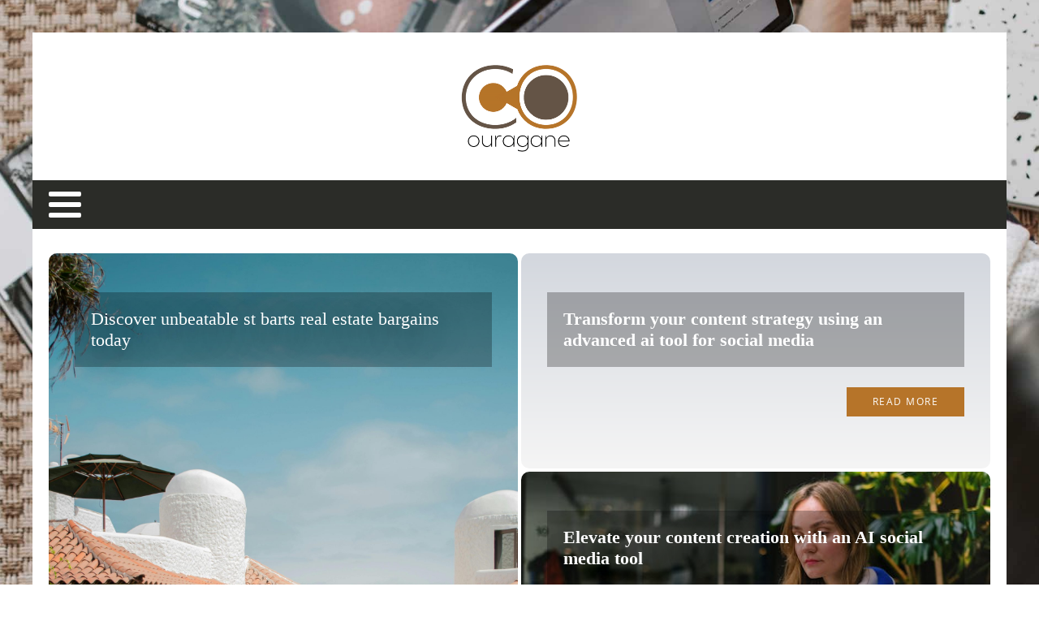

--- FILE ---
content_type: text/html; charset=UTF-8
request_url: https://ouragane.net/
body_size: 19671
content:
<!DOCTYPE html>
<html lang="en-US" >
<head>
<meta charset="UTF-8">
<meta name="viewport" content="width=device-width, initial-scale=1.0">
<!-- WP_HEAD() START -->


<meta name='robots' content='index, follow, max-image-preview:large, max-snippet:-1, max-video-preview:-1' />
	<style>img:is([sizes="auto" i], [sizes^="auto," i]) { contain-intrinsic-size: 3000px 1500px }</style>
	
	<!-- This site is optimized with the Yoast SEO plugin v26.3 - https://yoast.com/wordpress/plugins/seo/ -->
	<title>ouragane - ouragane</title>
<link data-wpr-hosted-gf-parameters="family=Open%20Sans%3A100%2C200%2C300%2C400%2C500%2C600%2C700%2C800%2C900%7CRaleway%3A100%2C200%2C300%2C400%2C500%2C600%2C700%2C800%2C900&display=swap" href="https://ouragane.net/wp-content/cache/fonts/1/google-fonts/css/c/0/2/f866ecbd90ac90f856e7b91744d8a.css" rel="stylesheet">
	<link rel="canonical" href="https://ouragane.net/" />
	<meta property="og:locale" content="en_US" />
	<meta property="og:type" content="website" />
	<meta property="og:title" content="ouragane - ouragane" />
	<meta property="og:url" content="https://ouragane.net/" />
	<meta property="og:site_name" content="ouragane" />
	<meta property="article:modified_time" content="2024-03-10T23:44:26+00:00" />
	<meta name="twitter:card" content="summary_large_image" />
	<script type="application/ld+json" class="yoast-schema-graph">{"@context":"https://schema.org","@graph":[{"@type":"WebPage","@id":"https://ouragane.net/","url":"https://ouragane.net/","name":"ouragane - ouragane","isPartOf":{"@id":"https://ouragane.net/#website"},"datePublished":"2023-10-17T11:48:32+00:00","dateModified":"2024-03-10T23:44:26+00:00","breadcrumb":{"@id":"https://ouragane.net/#breadcrumb"},"inLanguage":"en-US","potentialAction":[{"@type":"ReadAction","target":["https://ouragane.net/"]}]},{"@type":"BreadcrumbList","@id":"https://ouragane.net/#breadcrumb","itemListElement":[{"@type":"ListItem","position":1,"name":"Home"}]},{"@type":"WebSite","@id":"https://ouragane.net/#website","url":"https://ouragane.net/","name":"ouragane","description":"ouragane","potentialAction":[{"@type":"SearchAction","target":{"@type":"EntryPoint","urlTemplate":"https://ouragane.net/?s={search_term_string}"},"query-input":{"@type":"PropertyValueSpecification","valueRequired":true,"valueName":"search_term_string"}}],"inLanguage":"en-US"}]}</script>
	<!-- / Yoast SEO plugin. -->


<link href='https://fonts.gstatic.com' crossorigin rel='preconnect' />
<link rel='stylesheet' id='wp-block-library-css' href='https://ouragane.net/wp-includes/css/dist/block-library/style.min.css?ver=6.8.3' type='text/css' media='all' />
<style id='classic-theme-styles-inline-css' type='text/css'>
/*! This file is auto-generated */
.wp-block-button__link{color:#fff;background-color:#32373c;border-radius:9999px;box-shadow:none;text-decoration:none;padding:calc(.667em + 2px) calc(1.333em + 2px);font-size:1.125em}.wp-block-file__button{background:#32373c;color:#fff;text-decoration:none}
</style>
<style id='global-styles-inline-css' type='text/css'>
:root{--wp--preset--aspect-ratio--square: 1;--wp--preset--aspect-ratio--4-3: 4/3;--wp--preset--aspect-ratio--3-4: 3/4;--wp--preset--aspect-ratio--3-2: 3/2;--wp--preset--aspect-ratio--2-3: 2/3;--wp--preset--aspect-ratio--16-9: 16/9;--wp--preset--aspect-ratio--9-16: 9/16;--wp--preset--color--black: #000000;--wp--preset--color--cyan-bluish-gray: #abb8c3;--wp--preset--color--white: #ffffff;--wp--preset--color--pale-pink: #f78da7;--wp--preset--color--vivid-red: #cf2e2e;--wp--preset--color--luminous-vivid-orange: #ff6900;--wp--preset--color--luminous-vivid-amber: #fcb900;--wp--preset--color--light-green-cyan: #7bdcb5;--wp--preset--color--vivid-green-cyan: #00d084;--wp--preset--color--pale-cyan-blue: #8ed1fc;--wp--preset--color--vivid-cyan-blue: #0693e3;--wp--preset--color--vivid-purple: #9b51e0;--wp--preset--gradient--vivid-cyan-blue-to-vivid-purple: linear-gradient(135deg,rgba(6,147,227,1) 0%,rgb(155,81,224) 100%);--wp--preset--gradient--light-green-cyan-to-vivid-green-cyan: linear-gradient(135deg,rgb(122,220,180) 0%,rgb(0,208,130) 100%);--wp--preset--gradient--luminous-vivid-amber-to-luminous-vivid-orange: linear-gradient(135deg,rgba(252,185,0,1) 0%,rgba(255,105,0,1) 100%);--wp--preset--gradient--luminous-vivid-orange-to-vivid-red: linear-gradient(135deg,rgba(255,105,0,1) 0%,rgb(207,46,46) 100%);--wp--preset--gradient--very-light-gray-to-cyan-bluish-gray: linear-gradient(135deg,rgb(238,238,238) 0%,rgb(169,184,195) 100%);--wp--preset--gradient--cool-to-warm-spectrum: linear-gradient(135deg,rgb(74,234,220) 0%,rgb(151,120,209) 20%,rgb(207,42,186) 40%,rgb(238,44,130) 60%,rgb(251,105,98) 80%,rgb(254,248,76) 100%);--wp--preset--gradient--blush-light-purple: linear-gradient(135deg,rgb(255,206,236) 0%,rgb(152,150,240) 100%);--wp--preset--gradient--blush-bordeaux: linear-gradient(135deg,rgb(254,205,165) 0%,rgb(254,45,45) 50%,rgb(107,0,62) 100%);--wp--preset--gradient--luminous-dusk: linear-gradient(135deg,rgb(255,203,112) 0%,rgb(199,81,192) 50%,rgb(65,88,208) 100%);--wp--preset--gradient--pale-ocean: linear-gradient(135deg,rgb(255,245,203) 0%,rgb(182,227,212) 50%,rgb(51,167,181) 100%);--wp--preset--gradient--electric-grass: linear-gradient(135deg,rgb(202,248,128) 0%,rgb(113,206,126) 100%);--wp--preset--gradient--midnight: linear-gradient(135deg,rgb(2,3,129) 0%,rgb(40,116,252) 100%);--wp--preset--font-size--small: 13px;--wp--preset--font-size--medium: 20px;--wp--preset--font-size--large: 36px;--wp--preset--font-size--x-large: 42px;--wp--preset--spacing--20: 0.44rem;--wp--preset--spacing--30: 0.67rem;--wp--preset--spacing--40: 1rem;--wp--preset--spacing--50: 1.5rem;--wp--preset--spacing--60: 2.25rem;--wp--preset--spacing--70: 3.38rem;--wp--preset--spacing--80: 5.06rem;--wp--preset--shadow--natural: 6px 6px 9px rgba(0, 0, 0, 0.2);--wp--preset--shadow--deep: 12px 12px 50px rgba(0, 0, 0, 0.4);--wp--preset--shadow--sharp: 6px 6px 0px rgba(0, 0, 0, 0.2);--wp--preset--shadow--outlined: 6px 6px 0px -3px rgba(255, 255, 255, 1), 6px 6px rgba(0, 0, 0, 1);--wp--preset--shadow--crisp: 6px 6px 0px rgba(0, 0, 0, 1);}:where(.is-layout-flex){gap: 0.5em;}:where(.is-layout-grid){gap: 0.5em;}body .is-layout-flex{display: flex;}.is-layout-flex{flex-wrap: wrap;align-items: center;}.is-layout-flex > :is(*, div){margin: 0;}body .is-layout-grid{display: grid;}.is-layout-grid > :is(*, div){margin: 0;}:where(.wp-block-columns.is-layout-flex){gap: 2em;}:where(.wp-block-columns.is-layout-grid){gap: 2em;}:where(.wp-block-post-template.is-layout-flex){gap: 1.25em;}:where(.wp-block-post-template.is-layout-grid){gap: 1.25em;}.has-black-color{color: var(--wp--preset--color--black) !important;}.has-cyan-bluish-gray-color{color: var(--wp--preset--color--cyan-bluish-gray) !important;}.has-white-color{color: var(--wp--preset--color--white) !important;}.has-pale-pink-color{color: var(--wp--preset--color--pale-pink) !important;}.has-vivid-red-color{color: var(--wp--preset--color--vivid-red) !important;}.has-luminous-vivid-orange-color{color: var(--wp--preset--color--luminous-vivid-orange) !important;}.has-luminous-vivid-amber-color{color: var(--wp--preset--color--luminous-vivid-amber) !important;}.has-light-green-cyan-color{color: var(--wp--preset--color--light-green-cyan) !important;}.has-vivid-green-cyan-color{color: var(--wp--preset--color--vivid-green-cyan) !important;}.has-pale-cyan-blue-color{color: var(--wp--preset--color--pale-cyan-blue) !important;}.has-vivid-cyan-blue-color{color: var(--wp--preset--color--vivid-cyan-blue) !important;}.has-vivid-purple-color{color: var(--wp--preset--color--vivid-purple) !important;}.has-black-background-color{background-color: var(--wp--preset--color--black) !important;}.has-cyan-bluish-gray-background-color{background-color: var(--wp--preset--color--cyan-bluish-gray) !important;}.has-white-background-color{background-color: var(--wp--preset--color--white) !important;}.has-pale-pink-background-color{background-color: var(--wp--preset--color--pale-pink) !important;}.has-vivid-red-background-color{background-color: var(--wp--preset--color--vivid-red) !important;}.has-luminous-vivid-orange-background-color{background-color: var(--wp--preset--color--luminous-vivid-orange) !important;}.has-luminous-vivid-amber-background-color{background-color: var(--wp--preset--color--luminous-vivid-amber) !important;}.has-light-green-cyan-background-color{background-color: var(--wp--preset--color--light-green-cyan) !important;}.has-vivid-green-cyan-background-color{background-color: var(--wp--preset--color--vivid-green-cyan) !important;}.has-pale-cyan-blue-background-color{background-color: var(--wp--preset--color--pale-cyan-blue) !important;}.has-vivid-cyan-blue-background-color{background-color: var(--wp--preset--color--vivid-cyan-blue) !important;}.has-vivid-purple-background-color{background-color: var(--wp--preset--color--vivid-purple) !important;}.has-black-border-color{border-color: var(--wp--preset--color--black) !important;}.has-cyan-bluish-gray-border-color{border-color: var(--wp--preset--color--cyan-bluish-gray) !important;}.has-white-border-color{border-color: var(--wp--preset--color--white) !important;}.has-pale-pink-border-color{border-color: var(--wp--preset--color--pale-pink) !important;}.has-vivid-red-border-color{border-color: var(--wp--preset--color--vivid-red) !important;}.has-luminous-vivid-orange-border-color{border-color: var(--wp--preset--color--luminous-vivid-orange) !important;}.has-luminous-vivid-amber-border-color{border-color: var(--wp--preset--color--luminous-vivid-amber) !important;}.has-light-green-cyan-border-color{border-color: var(--wp--preset--color--light-green-cyan) !important;}.has-vivid-green-cyan-border-color{border-color: var(--wp--preset--color--vivid-green-cyan) !important;}.has-pale-cyan-blue-border-color{border-color: var(--wp--preset--color--pale-cyan-blue) !important;}.has-vivid-cyan-blue-border-color{border-color: var(--wp--preset--color--vivid-cyan-blue) !important;}.has-vivid-purple-border-color{border-color: var(--wp--preset--color--vivid-purple) !important;}.has-vivid-cyan-blue-to-vivid-purple-gradient-background{background: var(--wp--preset--gradient--vivid-cyan-blue-to-vivid-purple) !important;}.has-light-green-cyan-to-vivid-green-cyan-gradient-background{background: var(--wp--preset--gradient--light-green-cyan-to-vivid-green-cyan) !important;}.has-luminous-vivid-amber-to-luminous-vivid-orange-gradient-background{background: var(--wp--preset--gradient--luminous-vivid-amber-to-luminous-vivid-orange) !important;}.has-luminous-vivid-orange-to-vivid-red-gradient-background{background: var(--wp--preset--gradient--luminous-vivid-orange-to-vivid-red) !important;}.has-very-light-gray-to-cyan-bluish-gray-gradient-background{background: var(--wp--preset--gradient--very-light-gray-to-cyan-bluish-gray) !important;}.has-cool-to-warm-spectrum-gradient-background{background: var(--wp--preset--gradient--cool-to-warm-spectrum) !important;}.has-blush-light-purple-gradient-background{background: var(--wp--preset--gradient--blush-light-purple) !important;}.has-blush-bordeaux-gradient-background{background: var(--wp--preset--gradient--blush-bordeaux) !important;}.has-luminous-dusk-gradient-background{background: var(--wp--preset--gradient--luminous-dusk) !important;}.has-pale-ocean-gradient-background{background: var(--wp--preset--gradient--pale-ocean) !important;}.has-electric-grass-gradient-background{background: var(--wp--preset--gradient--electric-grass) !important;}.has-midnight-gradient-background{background: var(--wp--preset--gradient--midnight) !important;}.has-small-font-size{font-size: var(--wp--preset--font-size--small) !important;}.has-medium-font-size{font-size: var(--wp--preset--font-size--medium) !important;}.has-large-font-size{font-size: var(--wp--preset--font-size--large) !important;}.has-x-large-font-size{font-size: var(--wp--preset--font-size--x-large) !important;}
:where(.wp-block-post-template.is-layout-flex){gap: 1.25em;}:where(.wp-block-post-template.is-layout-grid){gap: 1.25em;}
:where(.wp-block-columns.is-layout-flex){gap: 2em;}:where(.wp-block-columns.is-layout-grid){gap: 2em;}
:root :where(.wp-block-pullquote){font-size: 1.5em;line-height: 1.6;}
</style>
<link data-minify="1" rel='stylesheet' id='oxygen-css' href='https://ouragane.net/wp-content/cache/min/1/wp-content/plugins/oxygen/component-framework/oxygen.css?ver=1737406877' type='text/css' media='all' />
<style id='rocket-lazyload-inline-css' type='text/css'>
.rll-youtube-player{position:relative;padding-bottom:56.23%;height:0;overflow:hidden;max-width:100%;}.rll-youtube-player:focus-within{outline: 2px solid currentColor;outline-offset: 5px;}.rll-youtube-player iframe{position:absolute;top:0;left:0;width:100%;height:100%;z-index:100;background:0 0}.rll-youtube-player img{bottom:0;display:block;left:0;margin:auto;max-width:100%;width:100%;position:absolute;right:0;top:0;border:none;height:auto;-webkit-transition:.4s all;-moz-transition:.4s all;transition:.4s all}.rll-youtube-player img:hover{-webkit-filter:brightness(75%)}.rll-youtube-player .play{height:100%;width:100%;left:0;top:0;position:absolute;background:var(--wpr-bg-2330e7c9-1da0-4532-9826-73c2fa6e501f) no-repeat center;background-color: transparent !important;cursor:pointer;border:none;}
</style>
<script type="text/javascript" src="https://ouragane.net/wp-includes/js/jquery/jquery.min.js?ver=3.7.1" id="jquery-core-js"></script>
<link rel="https://api.w.org/" href="https://ouragane.net/wp-json/" /><link rel="alternate" title="JSON" type="application/json" href="https://ouragane.net/wp-json/wp/v2/pages/85" /><link rel="EditURI" type="application/rsd+xml" title="RSD" href="https://ouragane.net/xmlrpc.php?rsd" />
<meta name="generator" content="WordPress 6.8.3" />
<link rel='shortlink' href='https://ouragane.net/' />
<link rel="alternate" title="oEmbed (JSON)" type="application/json+oembed" href="https://ouragane.net/wp-json/oembed/1.0/embed?url=https%3A%2F%2Fouragane.net%2F" />
<link rel="alternate" title="oEmbed (XML)" type="text/xml+oembed" href="https://ouragane.net/wp-json/oembed/1.0/embed?url=https%3A%2F%2Fouragane.net%2F&#038;format=xml" />
<meta name="robots" content="noarchive"><link rel="icon" href="https://ouragane.net/wp-content/uploads/cropped-ouragane-32x32.png" sizes="32x32" />
<link rel="icon" href="https://ouragane.net/wp-content/uploads/cropped-ouragane-192x192.png" sizes="192x192" />
<link rel="apple-touch-icon" href="https://ouragane.net/wp-content/uploads/cropped-ouragane-180x180.png" />
<meta name="msapplication-TileImage" content="https://ouragane.net/wp-content/uploads/cropped-ouragane-270x270.png" />
		<style type="text/css" id="wp-custom-css">
			/*variable couleur*/
:root {
  --main-bg-cat: #B67429;
	--main-bg-head-sidebar: #B67429;
	--main-bg-submit: #000;
	--main-btn-read: #B67429;
}

picture img{
	height: auto;
	width: 100%;
}
/*fin variable couleur*/
.custom-grid .oxy-post{
	  width:100% !important;
}
.slick-slider{
	  width:320px !important;
}

#_posts_grid-269-85 .oxy-post-image{
	  padding:3rem 2rem !important;
}
/*radius cate*/
.swiper-slide-active {
    border-radius: 10px;
}

.oxy-post-image-fixed-ratio {
    border-radius: 10px;
}

a.oxy-post-image {
    border-radius: 10px;
}

h2.widgettitle img {
    border-radius: 10px;
}


aside img {
    border-radius: 10px;
}

.oxy-post-overlay {
    border-radius: 10px;
}

.oxy-post-image {
    border-radius: 10px;
}

.oxy-post {
    border-radius: 10px;
}

.single img {
    border-radius: 10px;
}

.swiper-container
{
  width: 100%;
  border-radius: 10px;
}

.custom-content {
    border-radius: 10px;
}


/*radius cate fin*/

/*wp-cat*/
.custom-grid .oxy-post{
	 width:100% !important;
}

.wp-cat ul.post-categories {
    position: absolute;
    top: 0;
}

.wp-cat .oxy-post-image {
    position: relative;
}


.wp-cat ul.post-categories li {
    background-color: var(--main-bg-cat);
    color: #fff;
    text-transform: capitalize;
    padding: 5px;
	  border-radius: 10px 0px 0px 0px;
}

.wp-cat ul.post-categories li a{
   color:#fff;
}

/*Fin wp-cat*/
a.oxy-read-more {
    background: var(--main-btn-read) !important;
    color: #fff !important;
    border: 0px !important;
    margin-top: 25px;
    font-size: 12px !important;
}

/*section 1*/
div#div_block-111-73 .oxy-post-image-overlay {
    padding: 25rem 2rem 0rem 2rem !important;
    height: 504px;
}

.custom-ctn h2 {text-align: left;padding-bottom: 15px;}



ul.post-categories li {
    list-style: none;
}

ul.post-categories li a {
    background: var(--main-bg-cat);
    color: #fff;
    padding: 5px;
	  border-radius: 10px 0px 0px 0px;
	  text-transform: capitalize;
}

ul.post-categories {
    padding: 0;
    margin: 0;
}

div#div_block-111-73 {
    position: relative;
	padding:0px;
}

div#div_block-112-73 {
    padding: 0;
}

section#section-109-73 .wp-category {
    position: absolute;
    top: 4px;
    left: 0;
}

div#div_block-112-73 .oxy-post-image-overlay {
    height: 250px;
    padding: 110px 0px 0px 20px;
}

#_posts_grid-113-73 > .oxy-posts {
    gap: 1px !important;
}

#_posts_grid-120-73 > .oxy-posts {
    gap: 1px !important;
}

#_posts_grid-126-73 > .oxy-posts {
    gap: 1px !important;
}

#_posts_grid-122-73 > .oxy-posts {
    gap: 0px !important;
}

#_posts_grid-128-73 > .oxy-posts {
    gap: 0px !important;
}
/*fin section 1*/
/*section 2*/

#_posts_grid-142-73 .oxy-post {
    width: 100% !important;
}

div#_posts_grid-142-73 {
    position: relative;
}



div#div_block-140-73 .wp-category {
    position: absolute;
    top: 20px;
    left: 6px;
}

div#div_block-140-73 .wp-category a.oxy-post-image {background: none;}

#_posts_grid-142-73 .oxy-post-image-fixed-ratio {
    padding-bottom: 55% !important;
}

div#div_block-141-73 .oxy-post {
    width: 100%;
}

div#div_block-141-73 .oxy-post-image-fixed-ratio {
    padding-bottom: 63% !important;
}

div#div_block-141-73 .wp-category {
    position: absolute;
    top: 20px;
    left: 6px;
}

.wp-category a.oxy-post-image {
    background: none !important;
}

#_posts_grid-148-73 .oxy-post {margin-bottom: 0px !important;}

#_posts_grid-150-73 .oxy-post {
    margin-bottom: 0px !important;
}

.custom-date {
    font-size: 12px !important;
}

/*fin section 2*/
/*section 3*/
#_posts_grid-176-73 .oxy-post {
    width: 100% !important;
}

#_posts_grid-182-73 .oxy-post {
    width: 100% !important;
}

#_posts_grid-187-73 .oxy-post {
    width: 100%;
}

div#div_block-175-73 .wp-category {
    position: absolute;
    top: 20px;
    left: 6px;
}

#_posts_grid-176-73 .oxy-post-image-fixed-ratio {
    padding-bottom: 55% !important;
}

div#div_block-177-73 .wp-category {
    position: absolute;
    top: 19px;
    left: 6px;
}

#_posts_grid-182-73 .oxy-post-image-fixed-ratio {
    padding-bottom: 50% !important;
}

#_posts_grid-187-73 .oxy-post {
    width: 100% !important;
}

#_posts_grid-187-73 .oxy-post-image-fixed-ratio {
    padding-bottom: 50% !important;
}

#_posts_grid-182-73 .oxy-post {
    margin-bottom: 0px !important;
}

/*fin section 3*/
/*fin section 4*/

#_posts_grid-210-73 .oxy-post {
    width: 100% !important;
	padding:0px !important;
	border-radius:10px;
}

#div_block-209-73 .wp-category {
    position: absolute;
    top: 25px;
    left: -9px;
}

.custom-content {
    padding: 20px 20px 0px  20px;
}

div#div_block-218-73 .oxy-post {
    width: 100%;
    border: 1px solid #00000030;
    padding: 0px !important;
	border-radius:10px;
}

div#div_block-218-73 .custom-content {
    padding: 20px 20px 20px 20px;
}

#_posts_grid-219-73 .oxy-post {
    margin-bottom: 0px !important;
}

/*fin section 4*/
/*section 5*/
div#div_block-225-73 .wp-category {
    position: relative;
    top: -252px;
    left: -10px;
}

div#div_block-225-73 h2 {
    text-align: center;
}

li#sp_widget_post_slider-2 {
    position: relative;
    width: 100%;
}

.slick-slide img {
    width: 100%;
    height: 100%;
    object-fit: cover;
}
/*fin section 5*/
aside li {
    list-style: none;
}

li#search-2 h2.widgettitle:after {
    content: '';
    width: 50%;
    height: 5px;
    background: #dddddd;
    position: absolute;
    top: 29px;
    left: 138px;
}

aside {
    position: relative;
}


h2.widgettitle {
    text-transform: uppercase;
    font-size: 16px;
    color: #2b2c28;
	margin-bottom:20px;
}

li#sp_widget_post_slider-2 {
    margin-top: 30px;
}

input#s {
    height: 40px;
}

input#searchsubmit {
    padding: 10px 16px;
    border: 0;
    background: var(--main-bg-submit);
    color: #fff;
}

li#sp_widget_post_slider-2 h2.widgettitle:after {
    content: '';
    width: 50%;
    height: 5px;
    background: #dddddd;
    position: absolute;
    top: 8px;
    left: 162px;
}

.wps-caption {
       text-align: center;
    border-radius: 0px 0px 10px 10px;
}

.entered.lazyloaded {
    border-radius: 10px;
}

a.oxy-post-image {
    border-radius: 10px;
}

div#div_block-218-73 .entered.lazyloaded {
    border-radius: 10px 10px 0px 0px;
}

.oxy-post-image-overlay {
    border-radius: 10px;
}

nav.oxel-breadcrumb ul.post-categories li a {
    background: no-repeat;
    color: #000;
    position: relative;
    top: -3px;
}

.archive .oxy-post {
    width: 100% !important;
	padding:0px !important;
	border-bottom: 1px solid #dddddd;
}

.archive .wp-category {
    position: relative;
    left: -10px;
    bottom: 409px;
}

.custom-feature img.entered.lazyloaded {
    width: 100%;
    height: 600px;
    object-fit: cover;
}

.single input#searchsubmit {
    padding: 10px 6px;
}

div#_posts_grid-210-73 .entered.lazyloaded {
    border-radius: 10px 10px 0px 0px;
}



li#custom_html-3 h2.widgettitle:after {
    content: '';
    width: 50%;
    height: 5px;
    background: #dddddd;
    position: absolute;
    top: 8px;
    left: 123px;
}

li#custom_html-3 {
    position: relative;
    margin-top: 30px;
}

/* input.wpcf7-form-control.wpcf7-text.wpcf7-email.wpcf7-validates-as-required.wpcf7-validates-as-email {
    height: 40px;
    width: 100%;
} */

input.wpcf7-form-control.has-spinner.wpcf7-submit {
    background: #33bc7e;
    color: #fff;
    border: 0px;
    padding: 5px 25px;
}

#rpwwt-recent-posts-widget-with-thumbnails-2 img {
    width: 100px;
    height: 75px;
    object-fit: cover;
}

span.rpwwt-post-title {
    font-size: 14px;
    color: #000;
    font-weight: 600;
}

/*mobile*/
@media (max-width: 500px){
	div#div_block-111-73 .oxy-post-image-overlay {
     height: 572px;
}
	div#div_block-225-73 .wp-category {
  display:none;
}
	.archive .wp-category {
    display:none;
}
	div#new_columns-48-38 {
    margin-left: 0px;
    padding-right: 20px;
    padding-left: 20px;
}
	
}
/*fin mobile*/
 * 
 * 		</style>
		<link data-minify="1" rel='stylesheet' id='oxygen-cache-24-css' href='https://ouragane.net/wp-content/cache/min/1/wp-content/uploads/oxygen/css/24.css?ver=1737406877' type='text/css' media='all' />
<link data-minify="1" rel='stylesheet' id='oxygen-cache-85-css' href='https://ouragane.net/wp-content/cache/min/1/wp-content/uploads/oxygen/css/85.css?ver=1737407998' type='text/css' media='all' />
<link data-minify="1" rel='stylesheet' id='oxygen-universal-styles-css' href='https://ouragane.net/wp-content/cache/background-css/1/ouragane.net/wp-content/cache/min/1/wp-content/uploads/oxygen/css/universal.css?ver=1737406877&wpr_t=1768941528' type='text/css' media='all' />
<noscript><style id="rocket-lazyload-nojs-css">.rll-youtube-player, [data-lazy-src]{display:none !important;}</style></noscript><!-- END OF WP_HEAD() -->
<style id="wpr-lazyload-bg-container"></style><style id="wpr-lazyload-bg-exclusion"></style>
<noscript>
<style id="wpr-lazyload-bg-nostyle">.oxy-pro-menu .oxy-pro-menu-off-canvas-container,.oxy-pro-menu .oxy-pro-menu-open-container{--wpr-bg-b6d7c6fc-30e3-4a9a-a7c0-4a4bb9b08622: url('https://ouragane.net/wp-content/cache/min/1/wp-content/uploads/oxygen/css/');}body{--wpr-bg-59e01816-662d-401e-88c6-1095b2f03198: url('https://ouragane.net/wp-content/uploads/canal-enchanteur.jpg');}.rll-youtube-player .play{--wpr-bg-2330e7c9-1da0-4532-9826-73c2fa6e501f: url('https://ouragane.net/wp-content/plugins/wp-rocket/assets/img/youtube.png');}</style>
</noscript>
<script type="application/javascript">const rocket_pairs = [{"selector":".oxy-pro-menu .oxy-pro-menu-off-canvas-container,.oxy-pro-menu .oxy-pro-menu-open-container","style":".oxy-pro-menu .oxy-pro-menu-off-canvas-container,.oxy-pro-menu .oxy-pro-menu-open-container{--wpr-bg-b6d7c6fc-30e3-4a9a-a7c0-4a4bb9b08622: url('https:\/\/ouragane.net\/wp-content\/cache\/min\/1\/wp-content\/uploads\/oxygen\/css\/');}","hash":"b6d7c6fc-30e3-4a9a-a7c0-4a4bb9b08622","url":"https:\/\/ouragane.net\/wp-content\/cache\/min\/1\/wp-content\/uploads\/oxygen\/css\/"},{"selector":"body","style":"body{--wpr-bg-59e01816-662d-401e-88c6-1095b2f03198: url('https:\/\/ouragane.net\/wp-content\/uploads\/canal-enchanteur.jpg');}","hash":"59e01816-662d-401e-88c6-1095b2f03198","url":"https:\/\/ouragane.net\/wp-content\/uploads\/canal-enchanteur.jpg"},{"selector":".rll-youtube-player .play","style":".rll-youtube-player .play{--wpr-bg-2330e7c9-1da0-4532-9826-73c2fa6e501f: url('https:\/\/ouragane.net\/wp-content\/plugins\/wp-rocket\/assets\/img\/youtube.png');}","hash":"2330e7c9-1da0-4532-9826-73c2fa6e501f","url":"https:\/\/ouragane.net\/wp-content\/plugins\/wp-rocket\/assets\/img\/youtube.png"}]; const rocket_excluded_pairs = [];</script><meta name="generator" content="WP Rocket 3.20.0.3" data-wpr-features="wpr_lazyload_css_bg_img wpr_minify_js wpr_lazyload_images wpr_lazyload_iframes wpr_image_dimensions wpr_minify_css wpr_preload_links wpr_host_fonts_locally wpr_desktop" /></head>
<body class="home wp-singular page-template-default page page-id-85 wp-theme-oxygen-is-not-a-theme  wp-embed-responsive oxygen-body" >




						<div id="div_block-65-40" class="ct-div-block" ><section id="section-81-40" class=" ct-section" ><div class="ct-section-inner-wrap"><div id="new_columns-83-40" class="ct-new-columns" ><div id="div_block-84-40" class="ct-div-block" ></div><div id="div_block-85-40" class="ct-div-block" ><a id="link-89-40" class="ct-link" href="/"   ><img width="411" height="363"  id="image-88-40" alt="" src="data:image/svg+xml,%3Csvg%20xmlns='http://www.w3.org/2000/svg'%20viewBox='0%200%20411%20363'%3E%3C/svg%3E" class="ct-image" data-lazy-src="https://ouragane.net/wp-content/uploads/ouragane.png"/><noscript><img width="411" height="363"  id="image-88-40" alt="" src="https://ouragane.net/wp-content/uploads/ouragane.png" class="ct-image"/></noscript></a></div><div id="div_block-86-40" class="ct-div-block" ></div></div></div></section><header id="_header-72-40" class="oxy-header-wrapper oxy-overlay-header oxy-header" ><div id="_header_row-73-40" class="oxy-header-row" ><div class="oxy-header-container"><div id="_header_left-74-40" class="oxy-header-left" ><nav id="_nav_menu-78-40" class="oxy-nav-menu oxy-nav-menu-dropdowns oxy-nav-menu-dropdown-arrow" ><div class='oxy-menu-toggle'><div class='oxy-nav-menu-hamburger-wrap'><div class='oxy-nav-menu-hamburger'><div class='oxy-nav-menu-hamburger-line'></div><div class='oxy-nav-menu-hamburger-line'></div><div class='oxy-nav-menu-hamburger-line'></div></div></div></div><div class="menu-mainmenu-container"><ul id="menu-mainmenu" class="oxy-nav-menu-list"><li id="menu-item-191" class="menu-item menu-item-type-taxonomy menu-item-object-category menu-item-191"><a href="https://ouragane.net/category/automotive/">automotive</a></li>
<li id="menu-item-192" class="menu-item menu-item-type-taxonomy menu-item-object-category menu-item-192"><a href="https://ouragane.net/category/business/">business</a></li>
<li id="menu-item-193" class="menu-item menu-item-type-taxonomy menu-item-object-category menu-item-193"><a href="https://ouragane.net/category/cooking/">cooking</a></li>
<li id="menu-item-194" class="menu-item menu-item-type-taxonomy menu-item-object-category menu-item-194"><a href="https://ouragane.net/category/finance-real-estate/">finance &amp; real estate</a></li>
<li id="menu-item-195" class="menu-item menu-item-type-taxonomy menu-item-object-category menu-item-195"><a href="https://ouragane.net/category/health/">health</a></li>
<li id="menu-item-196" class="menu-item menu-item-type-taxonomy menu-item-object-category menu-item-196"><a href="https://ouragane.net/category/home-living/">home &amp; living</a></li>
<li id="menu-item-197" class="menu-item menu-item-type-taxonomy menu-item-object-category menu-item-197"><a href="https://ouragane.net/category/news/">News</a></li>
<li id="menu-item-198" class="menu-item menu-item-type-taxonomy menu-item-object-category menu-item-198"><a href="https://ouragane.net/category/pets/">pets</a></li>
<li id="menu-item-199" class="menu-item menu-item-type-taxonomy menu-item-object-category menu-item-199"><a href="https://ouragane.net/category/sports/">sports</a></li>
<li id="menu-item-200" class="menu-item menu-item-type-taxonomy menu-item-object-category menu-item-200"><a href="https://ouragane.net/category/technology/">technology</a></li>
<li id="menu-item-201" class="menu-item menu-item-type-taxonomy menu-item-object-category menu-item-201"><a href="https://ouragane.net/category/woman-fashion/">woman / fashion</a></li>
</ul></div></nav></div><div id="_header_center-75-40" class="oxy-header-center" ></div><div id="_header_right-76-40" class="oxy-header-right" ></div></div></div></header>
		<div id='inner_content-19-225' class='ct-inner-content'><section id="section-109-73" class=" ct-section" ><div class="ct-section-inner-wrap"><h1 id="headline-265-73" class="ct-headline">ouragane</h1>        
                <div id="_posts_grid-269-85" class='oxy-easy-posts oxy-posts-grid' >
                                    <div class='oxy-posts'>
                     <div class='oxy-post'>
      
  	<div data-bg="https://ouragane.net/wp-content/uploads/temp-imagejpg-2-scaled.jpg" class='oxy-post-image rocket-lazyload' style='!important; background-size:cover;'>
    <h2 style="background-color:#00000045; padding:20px;">
  	  <a class='oxy-post-title' href='https://ouragane.net/discover-unbeatable-st-barts-real-estate-bargains-today/' style="color:#fff; font-size:22px !important;">Discover unbeatable st barts real estate bargains today</a>
    </h2> <br>
    <a href='https://ouragane.net/discover-unbeatable-st-barts-real-estate-bargains-today/' class='oxy-read-more'>Read more</a>
    
  	</div>

</div> <div class='oxy-post'>
      
  	<div data-bg="https://ouragane.net/wp-content/uploads/temp-imagejpg.webp" class='oxy-post-image rocket-lazyload' style='!important; background-size:cover;'>
    <h2 style="background-color:#00000045; padding:20px;">
  	  <a class='oxy-post-title' href='https://ouragane.net/transform-your-content-strategy-using-an-advanced-ai-tool-for-social-media/' style="color:#fff; font-size:22px !important;">Transform your content strategy using an advanced ai tool for social media</a>
    </h2> <br>
    <a href='https://ouragane.net/transform-your-content-strategy-using-an-advanced-ai-tool-for-social-media/' class='oxy-read-more'>Read more</a>
    
  	</div>

</div> <div class='oxy-post'>
      
  	<div data-bg="https://ouragane.net/wp-content/uploads/temp-imagejpg-1.jpg" class='oxy-post-image rocket-lazyload' style='!important; background-size:cover;'>
    <h2 style="background-color:#00000045; padding:20px;">
  	  <a class='oxy-post-title' href='https://ouragane.net/elevate-your-content-creation-with-an-ai-social-media-tool/' style="color:#fff; font-size:22px !important;">Elevate your content creation with an AI social media tool</a>
    </h2> <br>
    <a href='https://ouragane.net/elevate-your-content-creation-with-an-ai-social-media-tool/' class='oxy-read-more'>Read more</a>
    
  	</div>

</div> <div class='oxy-post'>
      
  	<div data-bg="https://ouragane.net/wp-content/uploads/temp-imagejpg.png" class='oxy-post-image rocket-lazyload' style='!important; background-size:cover;'>
    <h2 style="background-color:#00000045; padding:20px;">
  	  <a class='oxy-post-title' href='https://ouragane.net/unlock-the-best-deals-in-the-st-barts-real-estate-market/' style="color:#fff; font-size:22px !important;">Unlock the best deals in the st barts real estate market</a>
    </h2> <br>
    <a href='https://ouragane.net/unlock-the-best-deals-in-the-st-barts-real-estate-market/' class='oxy-read-more'>Read more</a>
    
  	</div>

</div> <div class='oxy-post'>
      
  	<div data-bg="https://ouragane.net/wp-content/uploads/tips-for-driving-and-getting-around-in-portugal.jpg" class='oxy-post-image rocket-lazyload' style='!important; background-size:cover;'>
    <h2 style="background-color:#00000045; padding:20px;">
  	  <a class='oxy-post-title' href='https://ouragane.net/tips-for-driving-and-getting-around-in-portugal/' style="color:#fff; font-size:22px !important;">Tips for driving and getting around in Portugal</a>
    </h2> <br>
    <a href='https://ouragane.net/tips-for-driving-and-getting-around-in-portugal/' class='oxy-read-more'>Read more</a>
    
  	</div>

</div> <div class='oxy-post'>
      
  	<div data-bg="https://ouragane.net/wp-content/uploads/temp-imagejpg.jpg" class='oxy-post-image rocket-lazyload' style='!important; background-size:cover;'>
    <h2 style="background-color:#00000045; padding:20px;">
  	  <a class='oxy-post-title' href='https://ouragane.net/unlock-epic-surprises-with-the-goated-mystery-box-today/' style="color:#fff; font-size:22px !important;">Unlock epic surprises with the goated mystery box today!</a>
    </h2> <br>
    <a href='https://ouragane.net/unlock-epic-surprises-with-the-goated-mystery-box-today/' class='oxy-read-more'>Read more</a>
    
  	</div>

</div>                </div>
                                            </div>
                </div></section><section id="section-129-73" class=" ct-section" ><div class="ct-section-inner-wrap"><div id="new_columns-130-73" class="ct-new-columns" ><div id="div_block-131-73" class="ct-div-block" ><div id="div_block-136-73" class="ct-div-block" ><div id="text_block-137-73" class="ct-text-block" >Automotive</div><div id="div_block-138-73" class="ct-div-block" ></div></div><div id="div_block-139-73" class="ct-div-block" ><div id="div_block-140-73" class="ct-div-block" >        
                <div id="_posts_grid-142-73" class='oxy-easy-posts oxy-posts-grid custom-grid' >
                                    <div class='oxy-posts'>
                     <div class='oxy-post'>
  
    <a class='oxy-post-image' href='https://ouragane.net/can-installing-a-larger-intercooler-on-a-mini-cooper-jcw-reduce-heat-soak-issues/'>
      <div data-bg="https://ouragane.net/wp-content/uploads/temp-image-7.jpg-7.jpg" class='oxy-post-image-fixed-ratio rocket-lazyload' style=''>
      </div>
      
  
      <div class='wp-category'>
		   <ul class="post-categories">
	<li><a href="https://ouragane.net/category/automotive/" rel="category tag">automotive</a></li></ul>    </div>
		
	</a>
  
	<h2>
	<a class='oxy-post-title' href='https://ouragane.net/can-installing-a-larger-intercooler-on-a-mini-cooper-jcw-reduce-heat-soak-issues/'>
		Can Installing a Larger Intercooler on a Mini Cooper JCW Reduce Heat Soak Issues?	</a></h2>

     <div class='custom-date'>
		March 11, 2024	</div>

	<div class='oxy-post-content'>
		When you&rsquo;re pressing the pedal to the metal, your Mini Cooper JCW is working hard to deliver optimal performance. However, under all that strain, the...
	</div>


</div>                </div>
                                            </div>
                </div><div id="div_block-141-73" class="ct-div-block" ><div id="div_block-161-73" class="ct-div-block" ><div id="div_block-146-73" class="ct-div-block" >        
                <div id="_posts_grid-148-73" class='oxy-easy-posts oxy-posts-grid' >
                                    <div class='oxy-posts'>
                     <div class='oxy-post'>
  
    <a class='oxy-post-image' href='https://ouragane.net/how-to-integrate-wireless-charging-into-a-cars-center-console-for-ease-of-use/'>
      <div data-bg="https://ouragane.net/wp-content/uploads/temp-image-5.jpg-5.jpg" class='oxy-post-image-fixed-ratio rocket-lazyload' style=''>
      </div>
      
  

	</a>
    <h2>
	<a class='oxy-post-title' href='https://ouragane.net/how-to-integrate-wireless-charging-into-a-cars-center-console-for-ease-of-use/'>
		How to Integrate Wireless Charging into a Car&rsquo;s Center Console for Ease of Use?	</a></h2>

</div> <div class='oxy-post'>
  
    <a class='oxy-post-image' href='https://ouragane.net/whats-the-best-way-to-update-the-gps-maps-on-an-audi-q5-navigation-system/'>
      <div data-bg="https://ouragane.net/wp-content/uploads/temp-image-6.jpg-6.jpg" class='oxy-post-image-fixed-ratio rocket-lazyload' style=''>
      </div>
      
  

	</a>
    <h2>
	<a class='oxy-post-title' href='https://ouragane.net/whats-the-best-way-to-update-the-gps-maps-on-an-audi-q5-navigation-system/'>
		What&rsquo;s the Best Way to Update the GPS Maps on an Audi Q5 Navigation System?	</a></h2>

</div> <div class='oxy-post'>
  
    <a class='oxy-post-image' href='https://ouragane.net/can-installing-a-larger-intercooler-on-a-mini-cooper-jcw-reduce-heat-soak-issues/'>
      <div data-bg="https://ouragane.net/wp-content/uploads/temp-image-7.jpg-7.jpg" class='oxy-post-image-fixed-ratio rocket-lazyload' style=''>
      </div>
      
  

	</a>
    <h2>
	<a class='oxy-post-title' href='https://ouragane.net/can-installing-a-larger-intercooler-on-a-mini-cooper-jcw-reduce-heat-soak-issues/'>
		Can Installing a Larger Intercooler on a Mini Cooper JCW Reduce Heat Soak Issues?	</a></h2>

</div>                </div>
                                            </div>
                </div></div></div></div><div id="div_block-170-73" class="ct-div-block" ><div id="text_block-171-73" class="ct-text-block" >Business</div><div id="div_block-172-73" class="ct-div-block" ></div></div><div id="div_block-174-73" class="ct-div-block" ><div id="div_block-175-73" class="ct-div-block" >        
                <div id="_posts_grid-176-73" class='oxy-easy-posts oxy-posts-grid' >
                                    <div class='oxy-posts'>
                     <div class='oxy-post'>
  
    <a class='oxy-post-image' href='https://ouragane.net/how-to-integrate-sustainable-practices-in-the-uk-fast-fashion-industry/'>
      <div data-bg="https://ouragane.net/wp-content/uploads/madison-lavern-4gcqRf3-f2I-unsplash.jpg" class='oxy-post-image-fixed-ratio rocket-lazyload' style=''>
      </div>
      
  
      <div class='wp-category'>
		   <ul class="post-categories">
	<li><a href="https://ouragane.net/category/business/" rel="category tag">business</a></li></ul>    </div>
		
	</a>
  
	<h2>
	<a class='oxy-post-title' href='https://ouragane.net/how-to-integrate-sustainable-practices-in-the-uk-fast-fashion-industry/'>
		How to Integrate Sustainable Practices in the UK Fast-Fashion Industry?	</a></h2>
   
	 <div class='custom-date'>
		March 11, 2024	</div>


	<div class='oxy-post-content'>
		Fashion is a dominant sector of the global economy, contributing significantly to the UK&rsquo;s GDP. Yet, it&rsquo;s also a hotbed for environmental and social issues,...
	</div>


</div>                </div>
                                            </div>
                </div><div id="div_block-177-73" class="ct-div-block" ><div id="div_block-178-73" class="ct-div-block" ><div id="div_block-181-73" class="ct-div-block" >        
                <div id="_posts_grid-182-73" class='oxy-easy-posts oxy-posts-grid' >
                                    <div class='oxy-posts'>
                     <div class='oxy-post'>
  
    <a class='oxy-post-image' href='https://ouragane.net/what-are-the-solutions-for-small-business-owners-to-balance-work-and-life/'>
      <div data-bg="https://ouragane.net/wp-content/uploads/temp-image-4.jpg-4-scaled.jpg" class='oxy-post-image-fixed-ratio rocket-lazyload' style=''>
      </div>


	</a>
    <h2>
	<a class='oxy-post-title' href='https://ouragane.net/what-are-the-solutions-for-small-business-owners-to-balance-work-and-life/'>
		What Are the Solutions for Small Business Owners to Balance Work and Life?	</a></h2>

</div> <div class='oxy-post'>
  
    <a class='oxy-post-image' href='https://ouragane.net/how-can-urban-pop-up-shops-contribute-to-uk-high-street-revival/'>
      <div data-bg="https://ouragane.net/wp-content/uploads/temp-image-1.jpg-1.jpg" class='oxy-post-image-fixed-ratio rocket-lazyload' style=''>
      </div>


	</a>
    <h2>
	<a class='oxy-post-title' href='https://ouragane.net/how-can-urban-pop-up-shops-contribute-to-uk-high-street-revival/'>
		How Can Urban Pop-Up Shops Contribute to UK High Street Revival?	</a></h2>

</div>                </div>
                                            </div>
                </div></div></div></div><div id="div_block-191-73" class="ct-div-block" ><div id="text_block-192-73" class="ct-text-block" >Cooking</div><div id="div_block-193-73" class="ct-div-block" ></div></div><div id="div_block-195-73" class="ct-div-block" ><div id="div_block-209-73" class="ct-div-block" >        
                <div id="_posts_grid-210-73" class='oxy-easy-posts oxy-posts-grid' >
                                    <div class='oxy-posts'>
                     <div class='oxy-post'>
  
    <a class='oxy-post-image' href='https://ouragane.net/how-can-you-craft-a-perfect-korean-bulgogi/'>
      <div data-bg="https://ouragane.net/wp-content/uploads/2024/03/temp-image-13.jpg-13.jpg" class='oxy-post-image-fixed-ratio rocket-lazyload' style=''>
      </div>
      
  
      <div class='wp-category'>
		   <ul class="post-categories">
	<li><a href="https://ouragane.net/category/cooking/" rel="category tag">cooking</a></li></ul>    </div>
		
	</a>
  
	<div class="custom-content">
	<h2>
	<a class='oxy-post-title' href='https://ouragane.net/how-can-you-craft-a-perfect-korean-bulgogi/'>
		How Can You Craft a Perfect Korean Bulgogi?	</a></h2>
   
	 <div class='custom-date'>
		March 11, 2024	</div>


	<div class='oxy-post-content'>
		Imagine a perfectly crafted piece of beef, marinated in a rich sauce packed with flavors of soy, sugar, sesame oil, and pear. It is then...     
	</div>
	
	<a href='https://ouragane.net/how-can-you-craft-a-perfect-korean-bulgogi/' class='oxy-read-more'>Read more</a>
   
   </div>

</div>                </div>
                                            </div>
                </div><div id="div_block-218-73" class="ct-div-block" >        
                <div id="_posts_grid-219-73" class='oxy-easy-posts oxy-posts-grid' >
                                    <div class='oxy-posts'>
                     <div class='oxy-post'>
  
    <a class='oxy-post-image' href='https://ouragane.net/how-to-elevate-a-simple-salad-to-a-gourmet-dish-with-homemade-dressings/'>
      <div data-bg="https://ouragane.net/wp-content/uploads/temp-image-3.jpg-3.jpg" class='oxy-post-image-fixed-ratio rocket-lazyload' style=''>
      </div>
      
  
     
		
	</a>
  
	<div class="custom-content">
	<h2>
	<a class='oxy-post-title' href='https://ouragane.net/how-to-elevate-a-simple-salad-to-a-gourmet-dish-with-homemade-dressings/'>
		How to Elevate a Simple Salad to a Gourmet Dish with Homemade Dressings?	</a></h2>
   
	 <div class='custom-date'>
		March 11, 2024	</div>


	<div class='oxy-post-content'>
		In the realm of culinary art, salads often take a back seat, overshadowed by the main course. However, a simple salad can easily metamorphose into...     
	</div>
	
	<a href='https://ouragane.net/how-to-elevate-a-simple-salad-to-a-gourmet-dish-with-homemade-dressings/' class='oxy-read-more'>Read more</a>
   
   </div>

</div> <div class='oxy-post'>
  
    <a class='oxy-post-image' href='https://ouragane.net/exploring-the-world-of-craft-beers-in-cooking/'>
      <div data-bg="https://ouragane.net/wp-content/uploads/temp-image.jpg-scaled.jpg" class='oxy-post-image-fixed-ratio rocket-lazyload' style=''>
      </div>
      
  
     
		
	</a>
  
	<div class="custom-content">
	<h2>
	<a class='oxy-post-title' href='https://ouragane.net/exploring-the-world-of-craft-beers-in-cooking/'>
		Exploring the world of craft beers in cooking	</a></h2>
   
	 <div class='custom-date'>
		March 11, 2024	</div>


	<div class='oxy-post-content'>
		Craft beers have blossomed into a culinary phenomenon. With a diversity of ingredients, flavors and brewing styles, these unique brews are finding their way into...     
	</div>
	
	<a href='https://ouragane.net/exploring-the-world-of-craft-beers-in-cooking/' class='oxy-read-more'>Read more</a>
   
   </div>

</div> <div class='oxy-post'>
  
    <a class='oxy-post-image' href='https://ouragane.net/how-can-you-craft-a-perfect-korean-bulgogi/'>
      <div data-bg="https://ouragane.net/wp-content/uploads/2024/03/temp-image-13.jpg-13.jpg" class='oxy-post-image-fixed-ratio rocket-lazyload' style=''>
      </div>
      
  
     
		
	</a>
  
	<div class="custom-content">
	<h2>
	<a class='oxy-post-title' href='https://ouragane.net/how-can-you-craft-a-perfect-korean-bulgogi/'>
		How Can You Craft a Perfect Korean Bulgogi?	</a></h2>
   
	 <div class='custom-date'>
		March 11, 2024	</div>


	<div class='oxy-post-content'>
		Imagine a perfectly crafted piece of beef, marinated in a rich sauce packed with flavors of soy, sugar, sesame oil, and pear. It is then...     
	</div>
	
	<a href='https://ouragane.net/how-can-you-craft-a-perfect-korean-bulgogi/' class='oxy-read-more'>Read more</a>
   
   </div>

</div>                </div>
                                            </div>
                </div></div><div id="div_block-220-73" class="ct-div-block" ><div id="text_block-221-73" class="ct-text-block" >finance &amp; real estate</div><div id="div_block-222-73" class="ct-div-block" ></div></div><div id="div_block-224-73" class="ct-div-block" ><div id="div_block-225-73" class="ct-div-block" >        
                <div id="_posts_grid-230-73" class='oxy-easy-posts oxy-posts-grid' >
                                    <div class='oxy-posts'>
                     <div class='oxy-post'>
  
      <div class="oxy-post-image">
      <a class='' href='https://ouragane.net/how-to-mitigate-noise-pollution-in-uk-mixed-use-real-estate-developments/'>
        <div data-bg="https://ouragane.net/wp-content/uploads/2024/03/temp-image-12.jpg-12-scaled.jpg" class='oxy-post-image-fixed-ratio wp-cat rocket-lazyload' style=''>
             <span class='wp-category'>
  		          <ul class="post-categories">
	<li><a href="https://ouragane.net/category/finance-real-estate/" rel="category tag">finance &amp; real estate</a></li></ul>             </span>
        </div>
  	</a>
</div>
 <h2> 
	<a class='oxy-post-title' href='https://ouragane.net/how-to-mitigate-noise-pollution-in-uk-mixed-use-real-estate-developments/'>How to Mitigate Noise Pollution in UK Mixed-Use Real Estate Developments?</a>
	  <div class='custom-date'>
		March 11, 2024	</div>
	</h2>
	

</div> <div class='oxy-post'>
  
      <div class="oxy-post-image">
      <a class='' href='https://ouragane.net/how-can-uk-real-estate-developers-integrate-telehealth-facilities-into-new-housing-projects/'>
        <div data-bg="https://ouragane.net/wp-content/uploads/2024/03/temp-image-14.jpg-14-scaled.jpg" class='oxy-post-image-fixed-ratio wp-cat rocket-lazyload' style=''>
             <span class='wp-category'>
  		          <ul class="post-categories">
	<li><a href="https://ouragane.net/category/finance-real-estate/" rel="category tag">finance &amp; real estate</a></li></ul>             </span>
        </div>
  	</a>
</div>
 <h2> 
	<a class='oxy-post-title' href='https://ouragane.net/how-can-uk-real-estate-developers-integrate-telehealth-facilities-into-new-housing-projects/'>How Can UK Real Estate Developers Integrate Telehealth Facilities into New Housing Projects?</a>
	  <div class='custom-date'>
		March 11, 2024	</div>
	</h2>
	

</div> <div class='oxy-post'>
  
      <div class="oxy-post-image">
      <a class='' href='https://ouragane.net/what-are-the-best-practices-for-fire-risk-assessment-in-uk-commercial-real-estate/'>
        <div data-bg="https://ouragane.net/wp-content/uploads/temp-image-2.jpg-2-scaled.jpg" class='oxy-post-image-fixed-ratio wp-cat rocket-lazyload' style=''>
             <span class='wp-category'>
  		          <ul class="post-categories">
	<li><a href="https://ouragane.net/category/finance-real-estate/" rel="category tag">finance &amp; real estate</a></li></ul>             </span>
        </div>
  	</a>
</div>
 <h2> 
	<a class='oxy-post-title' href='https://ouragane.net/what-are-the-best-practices-for-fire-risk-assessment-in-uk-commercial-real-estate/'>What Are the Best Practices for Fire Risk Assessment in UK Commercial Real Estate?</a>
	  <div class='custom-date'>
		March 11, 2024	</div>
	</h2>
	

</div>                </div>
                                            </div>
                </div></div><div id="div_block-233-73" class="ct-div-block" ><div id="text_block-234-73" class="ct-text-block" >health</div><div id="div_block-235-73" class="ct-div-block" ></div></div><div id="div_block-237-73" class="ct-div-block" ><div id="div_block-238-73" class="ct-div-block" ><div id="div_block-250-73" class="ct-div-block oxel_dynamicslider" ><div id="code_block-251-73" class="ct-code-block" ><link data-minify="1" rel="stylesheet" href="https://ouragane.net/wp-content/cache/min/1/ajax/libs/Swiper/5.4.5/css/swiper.min.css?ver=1737407998" />

<script data-minify="1" src="https://ouragane.net/wp-content/cache/min/1/ajax/libs/Swiper/5.4.5/js/swiper.min.js?ver=1737407998"></script>

<!-- Instructions

The Dynamic Slider is a Repeater wrapped in a swiper.js container.

To edit the query for the slider, find Dynamic Slider > Slider Container > Repeater in the
Structure Pane. You can then manipulate the Repeater via the Properties Pane.

You can add or remove dynamic data elements to the Repeater Div to change the leyout. Note that you'll
only see the first item in the builder preview, but on the front end all items matching the Repeater
query will be returned as slides.

--></div><div id="div_block-252-73" class="ct-div-block swiper-container oxel_dynamicslider__container" ><div id="_dynamic_list-253-73" class="oxy-dynamic-list swiper-wrapper"><div id="div_block-254-73-1" class="ct-div-block swiper-slide" style="background-image:linear-gradient(rgba(55,64,71,0.3), rgba(55,64,71,0.3)), url(https://ouragane.net/wp-content/uploads/hermes-rivera-qbf59TU077Q-unsplash.jpg);background-size:auto,  cover;" data-id="div_block-254-73"><div id="div_block-259-73-1" class="ct-div-block" data-id="div_block-259-73"><div id="text_block-261-73-1" class="ct-text-block" data-id="text_block-261-73"><span id="span-262-73-1" class="ct-span" data-id="span-262-73"><a href="https://ouragane.net/category/health/" rel="tag">health</a></span></div><h3 id="headline-255-73-1" class="ct-headline" data-id="headline-255-73"><span id="span-256-73-1" class="ct-span" data-id="span-256-73">How Can Personalized Nutritional Genomics Assist in Tailoring Diets for Disease Prevention?</span></h3><a id="link_button-257-73-1" class="ct-link-button" href="https://ouragane.net/how-can-personalized-nutritional-genomics-assist-in-tailoring-diets-for-disease-prevention/" target="_self" data-id="link_button-257-73">Read more</a></div></div><div id="div_block-254-73-2" class="ct-div-block swiper-slide" style="background-image:linear-gradient(rgba(55,64,71,0.3), rgba(55,64,71,0.3)), url(https://ouragane.net/wp-content/uploads/fitsum-admasu-oGv9xIl7DkY-unsplash.jpg);background-size:auto,  cover;" data-id="div_block-254-73"><div id="div_block-259-73-2" class="ct-div-block" data-id="div_block-259-73"><div id="text_block-261-73-2" class="ct-text-block" data-id="text_block-261-73"><span id="span-262-73-2" class="ct-span" data-id="span-262-73"><a href="https://ouragane.net/category/health/" rel="tag">health</a></span></div><h3 id="headline-255-73-2" class="ct-headline" data-id="headline-255-73"><span id="span-256-73-2" class="ct-span" data-id="span-256-73">What Are the Benefits of Social Dancing on Emotional Well-being and Cognitive Health?</span></h3><a id="link_button-257-73-2" class="ct-link-button" href="https://ouragane.net/what-are-the-benefits-of-social-dancing-on-emotional-well-being-and-cognitive-health/" target="_self" data-id="link_button-257-73">Read more</a></div></div><div id="div_block-254-73-3" class="ct-div-block swiper-slide" style="background-image:linear-gradient(rgba(55,64,71,0.3), rgba(55,64,71,0.3)), url(https://ouragane.net/wp-content/uploads/2024/03/temp-image-11.jpg-11.jpg);background-size:auto,  cover;" data-id="div_block-254-73"><div id="div_block-259-73-3" class="ct-div-block" data-id="div_block-259-73"><div id="text_block-261-73-3" class="ct-text-block" data-id="text_block-261-73"><span id="span-262-73-3" class="ct-span" data-id="span-262-73"><a href="https://ouragane.net/category/health/" rel="tag">health</a></span></div><h3 id="headline-255-73-3" class="ct-headline" data-id="headline-255-73"><span id="span-256-73-3" class="ct-span" data-id="span-256-73">How Can Digital Health Coaching Platforms Support Weight Loss Goals?</span></h3><a id="link_button-257-73-3" class="ct-link-button" href="https://ouragane.net/how-can-digital-health-coaching-platforms-support-weight-loss-goals/" target="_self" data-id="link_button-257-73">Read more</a></div></div>                    
                                            
                                        
                    </div>
</div></div></div></div><div id="div_block-271-85" class="ct-div-block" ><div id="text_block-272-85" class="ct-text-block" >home &amp; living</div><div id="div_block-273-85" class="ct-div-block" ></div></div><div id="div_block-274-85" class="ct-div-block" ><div id="div_block-275-85" class="ct-div-block" >        
                <div id="_posts_grid-276-85" class='oxy-easy-posts oxy-posts-grid custom-grid' >
                                    <div class='oxy-posts'>
                     <div class='oxy-post'>
  
    <div class="oxy-post-image">
      <a class='' href='https://ouragane.net/what-are-the-best-practices-for-cultivating-a-mushroom-garden-indoors/'>
        <div data-bg="https://ouragane.net/wp-content/uploads/2024/03/temp-image-10.jpg-10.jpg" class='oxy-post-image-fixed-ratio wp-cat rocket-lazyload' style=''>
             <span class='wp-category'>
  		          <ul class="post-categories">
	<li><a href="https://ouragane.net/category/home-living/" rel="category tag">home &amp; living</a></li></ul>             </span>
        </div>
  	</a>
</div>
  
	<h2>
	<a class='oxy-post-title' href='https://ouragane.net/what-are-the-best-practices-for-cultivating-a-mushroom-garden-indoors/'>
		What Are the Best Practices for Cultivating a Mushroom Garden Indoors?	</a></h2>

     <div class='custom-date'>
		March 11, 2024	</div>

	<div class='oxy-post-content'>
		Mushrooms are a fascinating form of life. Neither plant nor animal, they belong to a kingdom all their own, and their cultivation can be incredibly...
	</div>


</div>                </div>
                                            </div>
                </div><div id="div_block-277-85" class="ct-div-block" ><div id="div_block-278-85" class="ct-div-block" ><div id="div_block-279-85" class="ct-div-block" >        
                <div id="_posts_grid-280-85" class='oxy-easy-posts oxy-posts-grid custom-grid' >
                                    <div class='oxy-posts'>
                     <div class='oxy-post'>
  
    <a class='oxy-post-image' href='https://ouragane.net/how-to-design-a-space-saving-home-bar-in-an-apartment-living-room-corner/'>
      <div data-bg="https://ouragane.net/wp-content/uploads/bernard-hermant-cB18uhhf43s-unsplash.jpg" class='oxy-post-image-fixed-ratio rocket-lazyload' style=''>
      </div>
      
  

	</a>
    <h2>
	<a class='oxy-post-title' href='https://ouragane.net/how-to-design-a-space-saving-home-bar-in-an-apartment-living-room-corner/'>
		How to Design a Space-Saving Home Bar in an Apartment Living Room Corner?	</a></h2>

</div> <div class='oxy-post'>
  
    <a class='oxy-post-image' href='https://ouragane.net/what-are-the-best-devices-for-automating-indoor-air-quality-control-in-your-home/'>
      <div data-bg="https://ouragane.net/wp-content/uploads/erda-estremera-sxNt9g77PE0-unsplash.jpg" class='oxy-post-image-fixed-ratio rocket-lazyload' style=''>
      </div>
      
  

	</a>
    <h2>
	<a class='oxy-post-title' href='https://ouragane.net/what-are-the-best-devices-for-automating-indoor-air-quality-control-in-your-home/'>
		What Are the Best Devices for Automating Indoor Air Quality Control in Your Home?	</a></h2>

</div> <div class='oxy-post'>
  
    <a class='oxy-post-image' href='https://ouragane.net/what-are-the-best-practices-for-cultivating-a-mushroom-garden-indoors/'>
      <div data-bg="https://ouragane.net/wp-content/uploads/2024/03/temp-image-10.jpg-10.jpg" class='oxy-post-image-fixed-ratio rocket-lazyload' style=''>
      </div>
      
  

	</a>
    <h2>
	<a class='oxy-post-title' href='https://ouragane.net/what-are-the-best-practices-for-cultivating-a-mushroom-garden-indoors/'>
		What Are the Best Practices for Cultivating a Mushroom Garden Indoors?	</a></h2>

</div>                </div>
                                            </div>
                </div></div></div></div><div id="div_block-289-85" class="ct-div-block" ><div id="text_block-290-85" class="ct-text-block" >News</div><div id="div_block-291-85" class="ct-div-block" ></div></div><div id="div_block-292-85" class="ct-div-block" ><div id="div_block-293-85" class="ct-div-block" >        
                <div id="_posts_grid-294-85" class='oxy-easy-posts oxy-posts-grid custom-grid' >
                                    <div class='oxy-posts'>
                     <div class='oxy-post'>
  
    <div class="oxy-post-image">
      <a class='' href='https://ouragane.net/unlock-the-best-deals-in-the-st-barts-real-estate-market/'>
        <div data-bg="https://ouragane.net/wp-content/uploads/temp-imagejpg.png" class='oxy-post-image-fixed-ratio wp-cat rocket-lazyload' style=''>
             <span class='wp-category'>
  		          <ul class="post-categories">
	<li><a href="https://ouragane.net/category/news/" rel="category tag">News</a></li></ul>             </span>
        </div>
  	</a>
</div>
  
	<h2>
	<a class='oxy-post-title' href='https://ouragane.net/unlock-the-best-deals-in-the-st-barts-real-estate-market/'>
		Unlock the best deals in the st barts real estate market	</a></h2>
   
	 <div class='custom-date'>
		May 20, 2025	</div>


	<div class='oxy-post-content'>
		St Barts offers a rare blend of luxury, privacy, and steady property appreciation, making it a standout Caribbean real estate market. Limited availability and no...
	</div>


</div>                </div>
                                            </div>
                </div><div id="div_block-295-85" class="ct-div-block" ><div id="div_block-296-85" class="ct-div-block" ><div id="div_block-297-85" class="ct-div-block" >        
                <div id="_posts_grid-298-85" class='oxy-easy-posts oxy-posts-grid custom-grid' >
                                    <div class='oxy-posts'>
                     <div class='oxy-post'>
  
    <a class='oxy-post-image' href='https://ouragane.net/what-techniques-are-being-used-to-combat-invasive-species-in-uk-national-parks/'>
      <div data-bg="https://ouragane.net/wp-content/uploads/2024/03/temp-image-8.jpg-8-scaled.jpg" class='oxy-post-image-fixed-ratio rocket-lazyload' style=''>
      </div>


	</a>
    <h2>
	<a class='oxy-post-title' href='https://ouragane.net/what-techniques-are-being-used-to-combat-invasive-species-in-uk-national-parks/'>
		What Techniques Are Being Used to Combat Invasive Species in UK National Parks?	</a></h2>

</div> <div class='oxy-post'>
  
    <a class='oxy-post-image' href='https://ouragane.net/what-advancements-are-being-made-in-low-light-crop-growth-for-year-round-uk-farming/'>
      <div data-bg="https://ouragane.net/wp-content/uploads/2024/03/temp-image-7.jpg-7-scaled.jpg" class='oxy-post-image-fixed-ratio rocket-lazyload' style=''>
      </div>


	</a>
    <h2>
	<a class='oxy-post-title' href='https://ouragane.net/what-advancements-are-being-made-in-low-light-crop-growth-for-year-round-uk-farming/'>
		What Advancements Are Being Made in Low-Light Crop Growth for Year-Round UK Farming?	</a></h2>

</div>                </div>
                                            </div>
                </div></div></div></div><div id="div_block-301-85" class="ct-div-block" ><div id="text_block-302-85" class="ct-text-block" >Pets</div><div id="div_block-303-85" class="ct-div-block" ></div></div><div id="div_block-305-85" class="ct-div-block" ><div id="div_block-306-85" class="ct-div-block" >        
                <div id="_posts_grid-307-85" class='oxy-easy-posts oxy-posts-grid custom-grid' >
                                    <div class='oxy-posts'>
                     <div class='oxy-post'>
  
    <div class="oxy-post-image">
      <a class='' href='https://ouragane.net/what-are-the-best-plants-to-include-in-a-bioactive-terrarium-for-reptiles/'>
        <div data-bg="https://ouragane.net/wp-content/uploads/2024/03/what-are-the-best-plants-to-include-in-a-bioactive-terrarium-for-reptiles.jpg" class='oxy-post-image-fixed-ratio wp-cat rocket-lazyload' style=''>
             <span class='wp-category'>
  		          <ul class="post-categories">
	<li><a href="https://ouragane.net/category/pets/" rel="category tag">pets</a></li></ul>             </span>
        </div>
  	</a>
</div>
  
	<div class="custom-content">
	<h2>
	<a class='oxy-post-title' href='https://ouragane.net/what-are-the-best-plants-to-include-in-a-bioactive-terrarium-for-reptiles/'>
		What Are the Best Plants to Include in a Bioactive Terrarium for Reptiles?	</a></h2>
   
	 <div class='custom-date'>
		March 11, 2024	</div>


	<div class='oxy-post-content'>
		When setting up your bioactive terrarium, the selection of plants is a crucial aspect of the process. Not only will these plants help create a...     
	</div>
	
	<a href='https://ouragane.net/what-are-the-best-plants-to-include-in-a-bioactive-terrarium-for-reptiles/' class='oxy-read-more'>Read more</a>
   
   </div>

</div>                </div>
                                            </div>
                </div><div id="div_block-308-85" class="ct-div-block" >        
                <div id="_posts_grid-309-85" class='oxy-easy-posts oxy-posts-grid custom-grid' >
                                    <div class='oxy-posts'>
                     <div class='oxy-post'>
  
    <a class='oxy-post-image' href='https://ouragane.net/how-to-teach-a-parrot-not-to-bite/'>
      <div data-bg="https://ouragane.net/wp-content/uploads/2024/03/how-to-teach-a-parrot-not-to-bite.jpg" class='oxy-post-image-fixed-ratio rocket-lazyload' style=''>
      </div>
      
  
     
		
	</a>
  
	<div class="custom-content">
	<h2>
	<a class='oxy-post-title' href='https://ouragane.net/how-to-teach-a-parrot-not-to-bite/'>
		How to Teach a Parrot Not to Bite?	</a></h2>
   
	 <div class='custom-date'>
		March 11, 2024	</div>


	<div class='oxy-post-content'>
		Training a parrot may not be as simple as teaching a dog to fetch or a cat to use the litter box. However, it is...     
	</div>
	
	<a href='https://ouragane.net/how-to-teach-a-parrot-not-to-bite/' class='oxy-read-more'>Read more</a>
   
   </div>

</div> <div class='oxy-post'>
  
    <a class='oxy-post-image' href='https://ouragane.net/how-to-properly-insulate-a-dog-house-for-harsh-winters/'>
      <div data-bg="https://ouragane.net/wp-content/uploads/2024/03/how-to-properly-insulate-a-dog-house-for-harsh-winters.jpg" class='oxy-post-image-fixed-ratio rocket-lazyload' style=''>
      </div>
      
  
     
		
	</a>
  
	<div class="custom-content">
	<h2>
	<a class='oxy-post-title' href='https://ouragane.net/how-to-properly-insulate-a-dog-house-for-harsh-winters/'>
		How to Properly Insulate a Dog House for Harsh Winters?	</a></h2>
   
	 <div class='custom-date'>
		March 11, 2024	</div>


	<div class='oxy-post-content'>
		When winter comes, it brings not only the joy of snowball fights and hot cocoa, but also the bitter, bone-chilling cold. And while you can...     
	</div>
	
	<a href='https://ouragane.net/how-to-properly-insulate-a-dog-house-for-harsh-winters/' class='oxy-read-more'>Read more</a>
   
   </div>

</div> <div class='oxy-post'>
  
    <a class='oxy-post-image' href='https://ouragane.net/what-are-the-best-plants-to-include-in-a-bioactive-terrarium-for-reptiles/'>
      <div data-bg="https://ouragane.net/wp-content/uploads/2024/03/what-are-the-best-plants-to-include-in-a-bioactive-terrarium-for-reptiles.jpg" class='oxy-post-image-fixed-ratio rocket-lazyload' style=''>
      </div>
      
  
     
		
	</a>
  
	<div class="custom-content">
	<h2>
	<a class='oxy-post-title' href='https://ouragane.net/what-are-the-best-plants-to-include-in-a-bioactive-terrarium-for-reptiles/'>
		What Are the Best Plants to Include in a Bioactive Terrarium for Reptiles?	</a></h2>
   
	 <div class='custom-date'>
		March 11, 2024	</div>


	<div class='oxy-post-content'>
		When setting up your bioactive terrarium, the selection of plants is a crucial aspect of the process. Not only will these plants help create a...     
	</div>
	
	<a href='https://ouragane.net/what-are-the-best-plants-to-include-in-a-bioactive-terrarium-for-reptiles/' class='oxy-read-more'>Read more</a>
   
   </div>

</div>                </div>
                                            </div>
                </div></div><div id="div_block-311-85" class="ct-div-block" ><div id="text_block-312-85" class="ct-text-block" >Sports</div><div id="div_block-313-85" class="ct-div-block" ></div></div><div id="div_block-314-85" class="ct-div-block" ><div id="div_block-315-85" class="ct-div-block" >        
                <div id="_posts_grid-316-85" class='oxy-easy-posts oxy-posts-grid' >
                                    <div class='oxy-posts'>
                     <div class='oxy-post'>
  
   <div class="oxy-post-image">
      <a class='' href='https://ouragane.net/how-can-dance-training-complement-agility-in-martial-arts/'>
        <div data-bg="https://ouragane.net/wp-content/uploads/jenny-hill-Io2Zgb3_kdk-unsplash.jpg" class='oxy-post-image-fixed-ratio wp-cat rocket-lazyload' style=''>
             <span class='wp-category'>
  		          <ul class="post-categories">
	<li><a href="https://ouragane.net/category/sports/" rel="category tag">sports</a></li></ul>             </span>
        </div>
  	</a>
</div>
 <h2> 
	<a class='oxy-post-title' href='https://ouragane.net/how-can-dance-training-complement-agility-in-martial-arts/'>How Can Dance Training Complement Agility in Martial Arts?</a>
	  <div class='custom-date'>
		March 11, 2024	</div>
	</h2>
	

</div> <div class='oxy-post'>
  
   <div class="oxy-post-image">
      <a class='' href='https://ouragane.net/whats-the-role-of-active-listening-in-effective-sports-coaching/'>
        <div data-bg="https://ouragane.net/wp-content/uploads/tj-dragotta-Gl0jBJJTDWs-unsplash-1.jpg" class='oxy-post-image-fixed-ratio wp-cat rocket-lazyload' style=''>
             <span class='wp-category'>
  		          <ul class="post-categories">
	<li><a href="https://ouragane.net/category/sports/" rel="category tag">sports</a></li></ul>             </span>
        </div>
  	</a>
</div>
 <h2> 
	<a class='oxy-post-title' href='https://ouragane.net/whats-the-role-of-active-listening-in-effective-sports-coaching/'>What&rsquo;s the Role of Active Listening in Effective Sports Coaching?</a>
	  <div class='custom-date'>
		March 11, 2024	</div>
	</h2>
	

</div> <div class='oxy-post'>
  
   <div class="oxy-post-image">
      <a class='' href='https://ouragane.net/how-can-3d-motion-capture-technology-improve-technique-in-competitive-diving/'>
        <div data-bg="https://ouragane.net/wp-content/uploads/2024/03/temp-image-5.jpg-5-scaled.jpg" class='oxy-post-image-fixed-ratio wp-cat rocket-lazyload' style=''>
             <span class='wp-category'>
  		          <ul class="post-categories">
	<li><a href="https://ouragane.net/category/sports/" rel="category tag">sports</a></li></ul>             </span>
        </div>
  	</a>
</div>
 <h2> 
	<a class='oxy-post-title' href='https://ouragane.net/how-can-3d-motion-capture-technology-improve-technique-in-competitive-diving/'>How Can 3D Motion Capture Technology Improve Technique in Competitive Diving?</a>
	  <div class='custom-date'>
		March 11, 2024	</div>
	</h2>
	

</div>                </div>
                                            </div>
                </div></div><div id="div_block-319-85" class="ct-div-block" ><div id="text_block-320-85" class="ct-text-block" >Technology</div><div id="div_block-321-85" class="ct-div-block" ></div></div><div id="div_block-322-85" class="ct-div-block" ><div id="div_block-323-85" class="ct-div-block" ><div id="div_block-324-85" class="ct-div-block oxel_dynamicslider" ><div id="code_block-325-85" class="ct-code-block" ><link data-minify="1" rel="stylesheet" href="https://ouragane.net/wp-content/cache/min/1/ajax/libs/Swiper/5.4.5/css/swiper.min.css?ver=1737407998" />

<script data-minify="1" src="https://ouragane.net/wp-content/cache/min/1/ajax/libs/Swiper/5.4.5/js/swiper.min.js?ver=1737407998"></script>

<!-- Instructions

The Dynamic Slider is a Repeater wrapped in a swiper.js container.

To edit the query for the slider, find Dynamic Slider > Slider Container > Repeater in the
Structure Pane. You can then manipulate the Repeater via the Properties Pane.

You can add or remove dynamic data elements to the Repeater Div to change the leyout. Note that you'll
only see the first item in the builder preview, but on the front end all items matching the Repeater
query will be returned as slides.

--></div><div id="div_block-326-85" class="ct-div-block swiper-container oxel_dynamicslider__container" ><div id="_dynamic_list-327-85" class="oxy-dynamic-list swiper-wrapper"><div id="div_block-328-85-1" class="ct-div-block swiper-slide" style="background-image:linear-gradient(rgba(55,64,71,0.3), rgba(55,64,71,0.3)), url(https://ouragane.net/wp-content/uploads/temp-imagejpg.webp);background-size:auto,  cover;" data-id="div_block-328-85"><div id="div_block-329-85-1" class="ct-div-block" data-id="div_block-329-85"><div id="text_block-330-85-1" class="ct-text-block" data-id="text_block-330-85"><span id="span-331-85-1" class="ct-span" data-id="span-331-85"><a href="https://ouragane.net/category/technology/" rel="tag">technology</a></span></div><h3 id="headline-332-85-1" class="ct-headline" data-id="headline-332-85"><span id="span-333-85-1" class="ct-span" data-id="span-333-85">Transform your content strategy using an advanced ai tool for social media</span></h3><a id="link_button-334-85-1" class="ct-link-button" href="https://ouragane.net/transform-your-content-strategy-using-an-advanced-ai-tool-for-social-media/" target="_self" data-id="link_button-334-85">Read more</a></div></div><div id="div_block-328-85-2" class="ct-div-block swiper-slide" style="background-image:linear-gradient(rgba(55,64,71,0.3), rgba(55,64,71,0.3)), url(https://ouragane.net/wp-content/uploads/temp-imagejpg-1.jpg);background-size:auto,  cover;" data-id="div_block-328-85"><div id="div_block-329-85-2" class="ct-div-block" data-id="div_block-329-85"><div id="text_block-330-85-2" class="ct-text-block" data-id="text_block-330-85"><span id="span-331-85-2" class="ct-span" data-id="span-331-85"><a href="https://ouragane.net/category/technology/" rel="tag">technology</a></span></div><h3 id="headline-332-85-2" class="ct-headline" data-id="headline-332-85"><span id="span-333-85-2" class="ct-span" data-id="span-333-85">Elevate your content creation with an AI social media tool</span></h3><a id="link_button-334-85-2" class="ct-link-button" href="https://ouragane.net/elevate-your-content-creation-with-an-ai-social-media-tool/" target="_self" data-id="link_button-334-85">Read more</a></div></div><div id="div_block-328-85-3" class="ct-div-block swiper-slide" style="background-image:linear-gradient(rgba(55,64,71,0.3), rgba(55,64,71,0.3)), url(https://ouragane.net/wp-content/uploads/comparative-analysis-of-top-chatbot-platforms.jpg);background-size:auto,  cover;" data-id="div_block-328-85"><div id="div_block-329-85-3" class="ct-div-block" data-id="div_block-329-85"><div id="text_block-330-85-3" class="ct-text-block" data-id="text_block-330-85"><span id="span-331-85-3" class="ct-span" data-id="span-331-85"><a href="https://ouragane.net/category/technology/" rel="tag">technology</a></span></div><h3 id="headline-332-85-3" class="ct-headline" data-id="headline-332-85"><span id="span-333-85-3" class="ct-span" data-id="span-333-85">Comparative analysis of top chatbot platforms</span></h3><a id="link_button-334-85-3" class="ct-link-button" href="https://ouragane.net/comparative-analysis-of-top-chatbot-platforms/" target="_self" data-id="link_button-334-85">Read more</a></div></div><div id="div_block-328-85-4" class="ct-div-block swiper-slide" style="background-image:linear-gradient(rgba(55,64,71,0.3), rgba(55,64,71,0.3)), url(https://ouragane.net/wp-content/uploads/2024/03/can-smart-dust-sensors-revolutionize-the-detection-of-environmental-pollutants.jpg);background-size:auto,  cover;" data-id="div_block-328-85"><div id="div_block-329-85-4" class="ct-div-block" data-id="div_block-329-85"><div id="text_block-330-85-4" class="ct-text-block" data-id="text_block-330-85"><span id="span-331-85-4" class="ct-span" data-id="span-331-85"><a href="https://ouragane.net/category/technology/" rel="tag">technology</a></span></div><h3 id="headline-332-85-4" class="ct-headline" data-id="headline-332-85"><span id="span-333-85-4" class="ct-span" data-id="span-333-85">Can Smart Dust Sensors Revolutionize the Detection of Environmental Pollutants?</span></h3><a id="link_button-334-85-4" class="ct-link-button" href="https://ouragane.net/can-smart-dust-sensors-revolutionize-the-detection-of-environmental-pollutants/" target="_self" data-id="link_button-334-85">Read more</a></div></div><div id="div_block-328-85-5" class="ct-div-block swiper-slide" style="background-image:linear-gradient(rgba(55,64,71,0.3), rgba(55,64,71,0.3)), url(https://ouragane.net/wp-content/uploads/2024/03/temp-image-2.jpg-2-scaled.jpg);background-size:auto,  cover;" data-id="div_block-328-85"><div id="div_block-329-85-5" class="ct-div-block" data-id="div_block-329-85"><div id="text_block-330-85-5" class="ct-text-block" data-id="text_block-330-85"><span id="span-331-85-5" class="ct-span" data-id="span-331-85"><a href="https://ouragane.net/category/technology/" rel="tag">technology</a></span></div><h3 id="headline-332-85-5" class="ct-headline" data-id="headline-332-85"><span id="span-333-85-5" class="ct-span" data-id="span-333-85">How Are Quantum Dot Solar Cells Innovating Renewable Energy Capture?</span></h3><a id="link_button-334-85-5" class="ct-link-button" href="https://ouragane.net/how-are-quantum-dot-solar-cells-innovating-renewable-energy-capture/" target="_self" data-id="link_button-334-85">Read more</a></div></div><div id="div_block-328-85-6" class="ct-div-block swiper-slide" style="background-image:linear-gradient(rgba(55,64,71,0.3), rgba(55,64,71,0.3)), url(https://ouragane.net/wp-content/uploads/2024/03/temp-image-4.jpg-4.jpg);background-size:auto,  cover;" data-id="div_block-328-85"><div id="div_block-329-85-6" class="ct-div-block" data-id="div_block-329-85"><div id="text_block-330-85-6" class="ct-text-block" data-id="text_block-330-85"><span id="span-331-85-6" class="ct-span" data-id="span-331-85"><a href="https://ouragane.net/category/technology/" rel="tag">technology</a></span></div><h3 id="headline-332-85-6" class="ct-headline" data-id="headline-332-85"><span id="span-333-85-6" class="ct-span" data-id="span-333-85">What Role Is 3D Bioprinting Playing in Customized Drug Formulations?</span></h3><a id="link_button-334-85-6" class="ct-link-button" href="https://ouragane.net/what-role-is-3d-bioprinting-playing-in-customized-drug-formulations/" target="_self" data-id="link_button-334-85">Read more</a></div></div>                    
                                            
                                        
                    </div>
</div></div></div></div><div id="div_block-341-85" class="ct-div-block" ><div id="text_block-342-85" class="ct-text-block" >woman / fashion</div><div id="div_block-343-85" class="ct-div-block" ></div></div><div id="div_block-344-85" class="ct-div-block" ><div id="div_block-345-85" class="ct-div-block" >        
                <div id="_posts_grid-346-85" class='oxy-easy-posts oxy-posts-grid' >
                                    <div class='oxy-posts'>
                     <div class='oxy-post'>
  <div class="oxy-post-image">
      <a class='' href='https://ouragane.net/what-are-the-best-pointed-toe-flats-for-a-polished-look-thats-comfortable-all-day/'>
        <div data-bg="https://ouragane.net/wp-content/uploads/kimson-doan-HD8KlyWRYYM-unsplash.jpg" class='oxy-post-image-fixed-ratio wp-cat rocket-lazyload' style=''>
             <span class='wp-category'>
  		          <ul class="post-categories">
	<li><a href="https://ouragane.net/category/woman-fashion/" rel="category tag">woman / fashion</a></li></ul>             </span>
        </div>
  	</a>
</div>
 <h2> 
	<a class='oxy-post-title' href='https://ouragane.net/what-are-the-best-pointed-toe-flats-for-a-polished-look-thats-comfortable-all-day/'>What Are the Best Pointed-Toe Flats for a Polished Look that&rsquo;s Comfortable All Day?</a>
	  <div class='custom-date'>
		March 11, 2024	</div>
	</h2>
	

</div> <div class='oxy-post'>
  <div class="oxy-post-image">
      <a class='' href='https://ouragane.net/whats-the-secret-to-layering-a-sweater-vest-for-a-preppy-and-professional-style/'>
        <div data-bg="https://ouragane.net/wp-content/uploads/2024/03/temp-image.jpg.jpg" class='oxy-post-image-fixed-ratio wp-cat rocket-lazyload' style=''>
             <span class='wp-category'>
  		          <ul class="post-categories">
	<li><a href="https://ouragane.net/category/woman-fashion/" rel="category tag">woman / fashion</a></li></ul>             </span>
        </div>
  	</a>
</div>
 <h2> 
	<a class='oxy-post-title' href='https://ouragane.net/whats-the-secret-to-layering-a-sweater-vest-for-a-preppy-and-professional-style/'>What&rsquo;s the Secret to Layering a Sweater Vest for a Preppy and Professional Style?</a>
	  <div class='custom-date'>
		March 11, 2024	</div>
	</h2>
	

</div> <div class='oxy-post'>
  <div class="oxy-post-image">
      <a class='' href='https://ouragane.net/how-to-choose-a-fitted-denim-jacket-that-looks-professional-and-not-too-casual/'>
        <div data-bg="https://ouragane.net/wp-content/uploads/2024/03/temp-image-1.jpg-1.jpg" class='oxy-post-image-fixed-ratio wp-cat rocket-lazyload' style=''>
             <span class='wp-category'>
  		          <ul class="post-categories">
	<li><a href="https://ouragane.net/category/woman-fashion/" rel="category tag">woman / fashion</a></li></ul>             </span>
        </div>
  	</a>
</div>
 <h2> 
	<a class='oxy-post-title' href='https://ouragane.net/how-to-choose-a-fitted-denim-jacket-that-looks-professional-and-not-too-casual/'>How to Choose a Fitted Denim Jacket That Looks Professional and Not Too Casual?</a>
	  <div class='custom-date'>
		March 11, 2024	</div>
	</h2>
	

</div>                </div>
                                            </div>
                </div></div></div><aside id="div_block-132-73" class="ct-div-block" ><li id="search-2" class="widget widget_search"><h2 class="widgettitle">Search</h2>
<form role="search" method="get" id="searchform" class="searchform" action="https://ouragane.net/">
				<div>
					<label class="screen-reader-text" for="s">Search for:</label>
					<input type="text" value="" name="s" id="s" />
					<input type="submit" id="searchsubmit" value="Search" />
				</div>
			</form></li>
</aside></div></div></section></div><section id="section-20-225" class=" ct-section" ><div class="ct-section-inner-wrap"><div id="new_columns-59-40" class="ct-new-columns" ><div id="div_block-60-40" class="ct-div-block" ><div id="text_block-62-40" class="ct-text-block" >Copyright 2024</div></div><div id="div_block-61-40" class="ct-div-block" ><nav id="_nav_menu-95-24" class="oxy-nav-menu oxy-nav-menu-dropdowns oxy-nav-menu-dropdown-arrow" ><div class='oxy-menu-toggle'><div class='oxy-nav-menu-hamburger-wrap'><div class='oxy-nav-menu-hamburger'><div class='oxy-nav-menu-hamburger-line'></div><div class='oxy-nav-menu-hamburger-line'></div><div class='oxy-nav-menu-hamburger-line'></div></div></div></div><div class="menu-footer-container"><ul id="menu-footer" class="oxy-nav-menu-list"><li id="menu-item-202" class="menu-item menu-item-type-post_type menu-item-object-page menu-item-privacy-policy menu-item-202"><a rel="privacy-policy" href="https://ouragane.net/privacy-policy/">Privacy Policy</a></li>
<li id="menu-item-204" class="menu-item menu-item-type-post_type menu-item-object-page menu-item-204"><a href="https://ouragane.net/legal-notice/">Legal Notice</a></li>
<li id="menu-item-203" class="menu-item menu-item-type-post_type menu-item-object-page menu-item-203"><a href="https://ouragane.net/contact/">Contact</a></li>
</ul></div></nav></div></div><a id="link-91-40" class="ct-link oxel_back_to_top_container" href="#top" target="_self"  ><div id="code_block-92-40" class="ct-code-block" ><!-- --></div><div id="fancy_icon-93-40" class="ct-fancy-icon oxel_back_to_top_icon" ><svg id="svg-fancy_icon-93-40"><use xlink:href="#FontAwesomeicon-angle-double-up"></use></svg></div></a></div></section></div>	<!-- WP_FOOTER -->
<script type="speculationrules">
{"prefetch":[{"source":"document","where":{"and":[{"href_matches":"\/*"},{"not":{"href_matches":["\/wp-*.php","\/wp-admin\/*","\/wp-content\/uploads\/*","\/wp-content\/*","\/wp-content\/plugins\/*","\/wp-content\/themes\/oxygen-bare-minimum-theme\/*","\/wp-content\/themes\/oxygen-is-not-a-theme\/*","\/*\\?(.+)"]}},{"not":{"selector_matches":"a[rel~=\"nofollow\"]"}},{"not":{"selector_matches":".no-prefetch, .no-prefetch a"}}]},"eagerness":"conservative"}]}
</script>
<style>.ct-FontAwesomeicon-angle-double-up{width:0.64285714285714em}</style>
<?xml version="1.0"?><svg xmlns="http://www.w3.org/2000/svg" xmlns:xlink="http://www.w3.org/1999/xlink" aria-hidden="true" style="position: absolute; width: 0; height: 0; overflow: hidden;" version="1.1"><defs><symbol id="FontAwesomeicon-angle-double-up" viewBox="0 0 18 28"><title>angle-double-up</title><path d="M16.797 20.5c0 0.125-0.063 0.266-0.156 0.359l-0.781 0.781c-0.094 0.094-0.219 0.156-0.359 0.156-0.125 0-0.266-0.063-0.359-0.156l-6.141-6.141-6.141 6.141c-0.094 0.094-0.234 0.156-0.359 0.156s-0.266-0.063-0.359-0.156l-0.781-0.781c-0.094-0.094-0.156-0.234-0.156-0.359s0.063-0.266 0.156-0.359l7.281-7.281c0.094-0.094 0.234-0.156 0.359-0.156s0.266 0.063 0.359 0.156l7.281 7.281c0.094 0.094 0.156 0.234 0.156 0.359zM16.797 14.5c0 0.125-0.063 0.266-0.156 0.359l-0.781 0.781c-0.094 0.094-0.219 0.156-0.359 0.156-0.125 0-0.266-0.063-0.359-0.156l-6.141-6.141-6.141 6.141c-0.094 0.094-0.234 0.156-0.359 0.156s-0.266-0.063-0.359-0.156l-0.781-0.781c-0.094-0.094-0.156-0.234-0.156-0.359s0.063-0.266 0.156-0.359l7.281-7.281c0.094-0.094 0.234-0.156 0.359-0.156s0.266 0.063 0.359 0.156l7.281 7.281c0.094 0.094 0.156 0.234 0.156 0.359z"/></symbol></defs></svg>
		<script type="text/javascript">
			jQuery(document).ready(function() {
				jQuery('body').on('click', '.oxy-menu-toggle', function() {
					jQuery(this).parent('.oxy-nav-menu').toggleClass('oxy-nav-menu-open');
					jQuery('body').toggleClass('oxy-nav-menu-prevent-overflow');
					jQuery('html').toggleClass('oxy-nav-menu-prevent-overflow');
				});
				var selector = '.oxy-nav-menu-open .menu-item a[href*="#"]';
				jQuery('body').on('click', selector, function(){
					jQuery('.oxy-nav-menu-open').removeClass('oxy-nav-menu-open');
					jQuery('body').removeClass('oxy-nav-menu-prevent-overflow');
					jQuery('html').removeClass('oxy-nav-menu-prevent-overflow');
					jQuery(this).click();
				});
			});
		</script>

	<script type="text/javascript" id="rocket-browser-checker-js-after">
/* <![CDATA[ */
"use strict";var _createClass=function(){function defineProperties(target,props){for(var i=0;i<props.length;i++){var descriptor=props[i];descriptor.enumerable=descriptor.enumerable||!1,descriptor.configurable=!0,"value"in descriptor&&(descriptor.writable=!0),Object.defineProperty(target,descriptor.key,descriptor)}}return function(Constructor,protoProps,staticProps){return protoProps&&defineProperties(Constructor.prototype,protoProps),staticProps&&defineProperties(Constructor,staticProps),Constructor}}();function _classCallCheck(instance,Constructor){if(!(instance instanceof Constructor))throw new TypeError("Cannot call a class as a function")}var RocketBrowserCompatibilityChecker=function(){function RocketBrowserCompatibilityChecker(options){_classCallCheck(this,RocketBrowserCompatibilityChecker),this.passiveSupported=!1,this._checkPassiveOption(this),this.options=!!this.passiveSupported&&options}return _createClass(RocketBrowserCompatibilityChecker,[{key:"_checkPassiveOption",value:function(self){try{var options={get passive(){return!(self.passiveSupported=!0)}};window.addEventListener("test",null,options),window.removeEventListener("test",null,options)}catch(err){self.passiveSupported=!1}}},{key:"initRequestIdleCallback",value:function(){!1 in window&&(window.requestIdleCallback=function(cb){var start=Date.now();return setTimeout(function(){cb({didTimeout:!1,timeRemaining:function(){return Math.max(0,50-(Date.now()-start))}})},1)}),!1 in window&&(window.cancelIdleCallback=function(id){return clearTimeout(id)})}},{key:"isDataSaverModeOn",value:function(){return"connection"in navigator&&!0===navigator.connection.saveData}},{key:"supportsLinkPrefetch",value:function(){var elem=document.createElement("link");return elem.relList&&elem.relList.supports&&elem.relList.supports("prefetch")&&window.IntersectionObserver&&"isIntersecting"in IntersectionObserverEntry.prototype}},{key:"isSlowConnection",value:function(){return"connection"in navigator&&"effectiveType"in navigator.connection&&("2g"===navigator.connection.effectiveType||"slow-2g"===navigator.connection.effectiveType)}}]),RocketBrowserCompatibilityChecker}();
/* ]]> */
</script>
<script type="text/javascript" id="rocket-preload-links-js-extra">
/* <![CDATA[ */
var RocketPreloadLinksConfig = {"excludeUris":"\/(?:.+\/)?feed(?:\/(?:.+\/?)?)?$|\/(?:.+\/)?embed\/|\/(index.php\/)?(.*)wp-json(\/.*|$)|\/refer\/|\/go\/|\/recommend\/|\/recommends\/","usesTrailingSlash":"1","imageExt":"jpg|jpeg|gif|png|tiff|bmp|webp|avif|pdf|doc|docx|xls|xlsx|php","fileExt":"jpg|jpeg|gif|png|tiff|bmp|webp|avif|pdf|doc|docx|xls|xlsx|php|html|htm","siteUrl":"https:\/\/ouragane.net","onHoverDelay":"100","rateThrottle":"3"};
/* ]]> */
</script>
<script type="text/javascript" id="rocket-preload-links-js-after">
/* <![CDATA[ */
(function() {
"use strict";var r="function"==typeof Symbol&&"symbol"==typeof Symbol.iterator?function(e){return typeof e}:function(e){return e&&"function"==typeof Symbol&&e.constructor===Symbol&&e!==Symbol.prototype?"symbol":typeof e},e=function(){function i(e,t){for(var n=0;n<t.length;n++){var i=t[n];i.enumerable=i.enumerable||!1,i.configurable=!0,"value"in i&&(i.writable=!0),Object.defineProperty(e,i.key,i)}}return function(e,t,n){return t&&i(e.prototype,t),n&&i(e,n),e}}();function i(e,t){if(!(e instanceof t))throw new TypeError("Cannot call a class as a function")}var t=function(){function n(e,t){i(this,n),this.browser=e,this.config=t,this.options=this.browser.options,this.prefetched=new Set,this.eventTime=null,this.threshold=1111,this.numOnHover=0}return e(n,[{key:"init",value:function(){!this.browser.supportsLinkPrefetch()||this.browser.isDataSaverModeOn()||this.browser.isSlowConnection()||(this.regex={excludeUris:RegExp(this.config.excludeUris,"i"),images:RegExp(".("+this.config.imageExt+")$","i"),fileExt:RegExp(".("+this.config.fileExt+")$","i")},this._initListeners(this))}},{key:"_initListeners",value:function(e){-1<this.config.onHoverDelay&&document.addEventListener("mouseover",e.listener.bind(e),e.listenerOptions),document.addEventListener("mousedown",e.listener.bind(e),e.listenerOptions),document.addEventListener("touchstart",e.listener.bind(e),e.listenerOptions)}},{key:"listener",value:function(e){var t=e.target.closest("a"),n=this._prepareUrl(t);if(null!==n)switch(e.type){case"mousedown":case"touchstart":this._addPrefetchLink(n);break;case"mouseover":this._earlyPrefetch(t,n,"mouseout")}}},{key:"_earlyPrefetch",value:function(t,e,n){var i=this,r=setTimeout(function(){if(r=null,0===i.numOnHover)setTimeout(function(){return i.numOnHover=0},1e3);else if(i.numOnHover>i.config.rateThrottle)return;i.numOnHover++,i._addPrefetchLink(e)},this.config.onHoverDelay);t.addEventListener(n,function e(){t.removeEventListener(n,e,{passive:!0}),null!==r&&(clearTimeout(r),r=null)},{passive:!0})}},{key:"_addPrefetchLink",value:function(i){return this.prefetched.add(i.href),new Promise(function(e,t){var n=document.createElement("link");n.rel="prefetch",n.href=i.href,n.onload=e,n.onerror=t,document.head.appendChild(n)}).catch(function(){})}},{key:"_prepareUrl",value:function(e){if(null===e||"object"!==(void 0===e?"undefined":r(e))||!1 in e||-1===["http:","https:"].indexOf(e.protocol))return null;var t=e.href.substring(0,this.config.siteUrl.length),n=this._getPathname(e.href,t),i={original:e.href,protocol:e.protocol,origin:t,pathname:n,href:t+n};return this._isLinkOk(i)?i:null}},{key:"_getPathname",value:function(e,t){var n=t?e.substring(this.config.siteUrl.length):e;return n.startsWith("/")||(n="/"+n),this._shouldAddTrailingSlash(n)?n+"/":n}},{key:"_shouldAddTrailingSlash",value:function(e){return this.config.usesTrailingSlash&&!e.endsWith("/")&&!this.regex.fileExt.test(e)}},{key:"_isLinkOk",value:function(e){return null!==e&&"object"===(void 0===e?"undefined":r(e))&&(!this.prefetched.has(e.href)&&e.origin===this.config.siteUrl&&-1===e.href.indexOf("?")&&-1===e.href.indexOf("#")&&!this.regex.excludeUris.test(e.href)&&!this.regex.images.test(e.href))}}],[{key:"run",value:function(){"undefined"!=typeof RocketPreloadLinksConfig&&new n(new RocketBrowserCompatibilityChecker({capture:!0,passive:!0}),RocketPreloadLinksConfig).init()}}]),n}();t.run();
}());
/* ]]> */
</script>
<script type="text/javascript" id="rocket_lazyload_css-js-extra">
/* <![CDATA[ */
var rocket_lazyload_css_data = {"threshold":"300"};
/* ]]> */
</script>
<script type="text/javascript" id="rocket_lazyload_css-js-after">
/* <![CDATA[ */
!function o(n,c,a){function u(t,e){if(!c[t]){if(!n[t]){var r="function"==typeof require&&require;if(!e&&r)return r(t,!0);if(s)return s(t,!0);throw(e=new Error("Cannot find module '"+t+"'")).code="MODULE_NOT_FOUND",e}r=c[t]={exports:{}},n[t][0].call(r.exports,function(e){return u(n[t][1][e]||e)},r,r.exports,o,n,c,a)}return c[t].exports}for(var s="function"==typeof require&&require,e=0;e<a.length;e++)u(a[e]);return u}({1:[function(e,t,r){"use strict";{const c="undefined"==typeof rocket_pairs?[]:rocket_pairs,a=(("undefined"==typeof rocket_excluded_pairs?[]:rocket_excluded_pairs).map(t=>{var e=t.selector;document.querySelectorAll(e).forEach(e=>{e.setAttribute("data-rocket-lazy-bg-"+t.hash,"excluded")})}),document.querySelector("#wpr-lazyload-bg-container"));var o=rocket_lazyload_css_data.threshold||300;const u=new IntersectionObserver(e=>{e.forEach(t=>{t.isIntersecting&&c.filter(e=>t.target.matches(e.selector)).map(t=>{var e;t&&((e=document.createElement("style")).textContent=t.style,a.insertAdjacentElement("afterend",e),t.elements.forEach(e=>{u.unobserve(e),e.setAttribute("data-rocket-lazy-bg-"+t.hash,"loaded")}))})})},{rootMargin:o+"px"});function n(){0<(0<arguments.length&&void 0!==arguments[0]?arguments[0]:[]).length&&c.forEach(t=>{try{document.querySelectorAll(t.selector).forEach(e=>{"loaded"!==e.getAttribute("data-rocket-lazy-bg-"+t.hash)&&"excluded"!==e.getAttribute("data-rocket-lazy-bg-"+t.hash)&&(u.observe(e),(t.elements||=[]).push(e))})}catch(e){console.error(e)}})}n(),function(){const r=window.MutationObserver;return function(e,t){if(e&&1===e.nodeType)return(t=new r(t)).observe(e,{attributes:!0,childList:!0,subtree:!0}),t}}()(document.querySelector("body"),n)}},{}]},{},[1]);
/* ]]> */
</script>
<script type="text/javascript" src="https://ouragane.net/wp-content/plugins/wp-rocket/assets/js/heartbeat.js?ver=3.20.0.3" id="heartbeat-js"></script>
<script type="text/javascript" id="ct-footer-js"></script><script type="text/javascript" id="ct_code_block_js_251">//** Oxygen Composite Elements Settings Section **//
//** Edit the variables below to change the behavior of the element. **//

var delay = 4000; // Change this to change the auto-play speed of the slider.
var transition = 'slide'; // Tranisition effect. Could be "slide", "cube", "coverflow" or "flip"

/** That's it, stop editing. **/

jQuery(document).ready( function() {
  
 var pagination = '<div class="swiper-pagination"></div>';
 var prevnext = '<div class="swiper-button-prev"></div><div class="swiper-button-next"></div>';
  
 jQuery('.swiper-container').append(pagination);
 jQuery('.swiper-container').append(prevnext);
  
 if( typeof Swiper == 'undefined' ) { return; }
  
 var swiper = new Swiper('.swiper-container', {
   	  loop: true,
      pagination: {
        el: '.swiper-pagination',
        clickable: true,
      },
   	  navigation: {
    	nextEl: '.swiper-button-next',
    	prevEl: '.swiper-button-prev',
  	  },
   	  autoplay: {
        delay: delay,
        disableOnInteraction: true,
      },
   	  noSwiping: false,
   	  effect: transition
    });
    
});</script>
<style type="text/css" id="ct_code_block_css_251">/* Left and right arrow color. */
.oxel_dynamicslider__container .swiper-button-prev,
.oxel_dynamicslider__container .swiper-button-next {
 	color: color(24);
}

/* Left and right arrow size. */
.oxel_dynamicslider__container .swiper-button-prev:after,
.oxel_dynamicslider__container .swiper-button-next:after {
 	font-size: 32px; 
}

/* Active navigation bullet color. */
.oxel_dynamicslider__container .swiper-pagination-bullet-active {
 	background-color: black; 
}

/* That's it, stop editing. */

.swiper-container {
    width: 100%;
}

.swiper-slide {
    /* Center slide text vertically */
    display: -webkit-box;
    display: -ms-flexbox;
    display: -webkit-flex;
    display: flex;
    -webkit-box-pack: center;
    -ms-flex-pack: center;
    -webkit-justify-content: center;
    justify-content: center;
    -webkit-box-align: center;
    -ms-flex-align: center;
	-webkit-align-items: center;
	align-items: center;
}
</style>
<script type="text/javascript" id="ct_code_block_js_92">//** Oxygen Composite Elements Settings Section **//
//** Edit the variables below to change the behavior of the element. **//

var scrollDistance = 300; // Set this to the scroll distance at which you want the button to appear.

//** That's it, stop editing! **/

jQuery(document).ready( function() {
  
  // If we're in the builder, do not execute.
  var url_string = window.location.href;
  var url = new URL(url_string);
  var param = url.searchParams.get("ct_builder");
  
  if( param ) { return; }
  
  jQuery('.oxel_back_to_top_container').addClass('oxel_back_to_top_container--hidden');
  
})

jQuery(window).on('scroll', function() {
  
  var topPos = jQuery(window).scrollTop();
  
  if( topPos > scrollDistance ) {
   jQuery('.oxel_back_to_top_container').removeClass('oxel_back_to_top_container--hidden'); 
  } else {
   jQuery('.oxel_back_to_top_container').addClass('oxel_back_to_top_container--hidden');
  }
  
})</script>
<style type="text/css" id="ct_code_block_css_92">.oxel_back_to_top_container--hidden {
 bottom: -64px; 
}</style>
<script>window.lazyLoadOptions=[{elements_selector:"img[data-lazy-src],.rocket-lazyload,iframe[data-lazy-src]",data_src:"lazy-src",data_srcset:"lazy-srcset",data_sizes:"lazy-sizes",class_loading:"lazyloading",class_loaded:"lazyloaded",threshold:300,callback_loaded:function(element){if(element.tagName==="IFRAME"&&element.dataset.rocketLazyload=="fitvidscompatible"){if(element.classList.contains("lazyloaded")){if(typeof window.jQuery!="undefined"){if(jQuery.fn.fitVids){jQuery(element).parent().fitVids()}}}}}},{elements_selector:".rocket-lazyload",data_src:"lazy-src",data_srcset:"lazy-srcset",data_sizes:"lazy-sizes",class_loading:"lazyloading",class_loaded:"lazyloaded",threshold:300,}];window.addEventListener('LazyLoad::Initialized',function(e){var lazyLoadInstance=e.detail.instance;if(window.MutationObserver){var observer=new MutationObserver(function(mutations){var image_count=0;var iframe_count=0;var rocketlazy_count=0;mutations.forEach(function(mutation){for(var i=0;i<mutation.addedNodes.length;i++){if(typeof mutation.addedNodes[i].getElementsByTagName!=='function'){continue}
if(typeof mutation.addedNodes[i].getElementsByClassName!=='function'){continue}
images=mutation.addedNodes[i].getElementsByTagName('img');is_image=mutation.addedNodes[i].tagName=="IMG";iframes=mutation.addedNodes[i].getElementsByTagName('iframe');is_iframe=mutation.addedNodes[i].tagName=="IFRAME";rocket_lazy=mutation.addedNodes[i].getElementsByClassName('rocket-lazyload');image_count+=images.length;iframe_count+=iframes.length;rocketlazy_count+=rocket_lazy.length;if(is_image){image_count+=1}
if(is_iframe){iframe_count+=1}}});if(image_count>0||iframe_count>0||rocketlazy_count>0){lazyLoadInstance.update()}});var b=document.getElementsByTagName("body")[0];var config={childList:!0,subtree:!0};observer.observe(b,config)}},!1)</script><script data-no-minify="1" async src="https://ouragane.net/wp-content/plugins/wp-rocket/assets/js/lazyload/17.8.3/lazyload.min.js"></script><script>function lazyLoadThumb(e,alt,l){var t='<img data-lazy-src="https://i.ytimg.com/vi/ID/hqdefault.jpg" alt="" width="480" height="360"><noscript><img src="https://i.ytimg.com/vi/ID/hqdefault.jpg" alt="" width="480" height="360"></noscript>',a='<button class="play" aria-label="Play Youtube video"></button>';if(l){t=t.replace('data-lazy-','');t=t.replace('loading="lazy"','');t=t.replace(/<noscript>.*?<\/noscript>/g,'');}t=t.replace('alt=""','alt="'+alt+'"');return t.replace("ID",e)+a}function lazyLoadYoutubeIframe(){var e=document.createElement("iframe"),t="ID?autoplay=1";t+=0===this.parentNode.dataset.query.length?"":"&"+this.parentNode.dataset.query;e.setAttribute("src",t.replace("ID",this.parentNode.dataset.src)),e.setAttribute("frameborder","0"),e.setAttribute("allowfullscreen","1"),e.setAttribute("allow","accelerometer; autoplay; encrypted-media; gyroscope; picture-in-picture"),this.parentNode.parentNode.replaceChild(e,this.parentNode)}document.addEventListener("DOMContentLoaded",function(){var exclusions=[];var e,t,p,u,l,a=document.getElementsByClassName("rll-youtube-player");for(t=0;t<a.length;t++)(e=document.createElement("div")),(u='https://i.ytimg.com/vi/ID/hqdefault.jpg'),(u=u.replace('ID',a[t].dataset.id)),(l=exclusions.some(exclusion=>u.includes(exclusion))),e.setAttribute("data-id",a[t].dataset.id),e.setAttribute("data-query",a[t].dataset.query),e.setAttribute("data-src",a[t].dataset.src),(e.innerHTML=lazyLoadThumb(a[t].dataset.id,a[t].dataset.alt,l)),a[t].appendChild(e),(p=e.querySelector(".play")),(p.onclick=lazyLoadYoutubeIframe)});</script><!-- /WP_FOOTER --> 
<script defer src="https://static.cloudflareinsights.com/beacon.min.js/vcd15cbe7772f49c399c6a5babf22c1241717689176015" integrity="sha512-ZpsOmlRQV6y907TI0dKBHq9Md29nnaEIPlkf84rnaERnq6zvWvPUqr2ft8M1aS28oN72PdrCzSjY4U6VaAw1EQ==" data-cf-beacon='{"version":"2024.11.0","token":"6e5ac7db7f654fce949826baa05247ca","r":1,"server_timing":{"name":{"cfCacheStatus":true,"cfEdge":true,"cfExtPri":true,"cfL4":true,"cfOrigin":true,"cfSpeedBrain":true},"location_startswith":null}}' crossorigin="anonymous"></script>
</body>
</html>

<!-- This website is like a Rocket, isn't it? Performance optimized by WP Rocket. Learn more: https://wp-rocket.me - Debug: cached@1768941528 -->

--- FILE ---
content_type: text/css; charset=utf-8
request_url: https://ouragane.net/wp-content/cache/min/1/wp-content/uploads/oxygen/css/85.css?ver=1737407998
body_size: 3260
content:
#section-109-73>.ct-section-inner-wrap{padding-right:20px;padding-left:20px}#section-129-73>.ct-section-inner-wrap{padding-right:0;padding-left:0}@media (max-width:479px){#section-129-73>.ct-section-inner-wrap{padding-right:0;padding-left:0}}#div_block-131-73{width:70%}#div_block-136-73{width:100%;text-align:left;flex-direction:row;display:flex;align-items:center}#div_block-138-73{height:5px;border-bottom-color:#ddd;border-bottom-width:5px;border-bottom-style:solid;min-height:5px;width:100%;margin-left:20px}#div_block-139-73{width:100%;text-align:left;flex-direction:row;display:flex}#div_block-140-73{width:50%}#div_block-141-73{width:50%;display:flex;flex-direction:column}#div_block-161-73{width:100%;text-align:left;flex-direction:row;display:flex}#div_block-146-73{width:100%;position:relative}#div_block-170-73{width:100%;text-align:left;flex-direction:row;display:flex;align-items:center}#div_block-172-73{height:5px;border-bottom-color:#ddd;border-bottom-width:5px;border-bottom-style:solid;min-height:5px;width:100%;margin-left:20px}#div_block-174-73{width:100%;text-align:left;flex-direction:row;display:flex}#div_block-175-73{width:100%;position:relative}#div_block-177-73{width:50%;display:flex;flex-direction:column}#div_block-178-73{width:100%;text-align:left;flex-direction:row;display:flex}#div_block-181-73{width:100%;position:relative}#div_block-191-73{width:100%;text-align:left;flex-direction:row;display:flex;align-items:center}#div_block-193-73{height:5px;border-bottom-color:#ddd;border-bottom-width:5px;border-bottom-style:solid;min-height:5px;width:100%;margin-left:20px}#div_block-195-73{width:100%;flex-direction:column;display:flex}#div_block-209-73{width:100%;position:relative}#div_block-218-73{width:100%;position:relative;display:flex;flex-direction:column}#div_block-220-73{width:100%;text-align:left;flex-direction:row;display:flex;align-items:center;margin-top:30px}#div_block-222-73{height:5px;border-bottom-color:#ddd;border-bottom-width:5px;border-bottom-style:solid;min-height:5px;margin-left:20px;width:68%}#div_block-224-73{width:100%;flex-direction:column;display:flex}#div_block-225-73{width:100%;position:relative}#div_block-233-73{width:100%;text-align:left;flex-direction:row;display:flex;align-items:center;margin-top:30px}#div_block-235-73{height:5px;border-bottom-color:#ddd;border-bottom-width:5px;border-bottom-style:solid;min-height:5px;width:100%;margin-left:20px}#div_block-237-73{width:100%;flex-direction:column;display:flex}#div_block-238-73{width:100%;position:relative}.oxy-dynamic-list :is([data-id="div_block-254-73"],#incspec){margin-top:30px;background-position:50% 50%}.oxy-dynamic-list :is([data-id="div_block-259-73"],#incspec){width:50%;background-color:#fff;padding-top:20px;padding-right:20px;padding-bottom:20px;padding-left:20px;display:flex;flex-direction:column;align-items:center;justify-content:center}#div_block-271-85{width:100%;text-align:left;flex-direction:row;display:flex;align-items:center;margin-top:30px}#div_block-273-85{height:5px;border-bottom-color:#ddd;border-bottom-width:5px;border-bottom-style:solid;min-height:5px;width:78%;margin-left:20px}#div_block-274-85{width:100%;text-align:left;flex-direction:row;display:flex}#div_block-275-85{width:50%}#div_block-277-85{width:50%;display:flex;flex-direction:column}#div_block-278-85{width:100%;text-align:left;flex-direction:row;display:flex}#div_block-279-85{width:100%;position:relative}#div_block-289-85{width:100%;text-align:left;flex-direction:row;display:flex;align-items:center}#div_block-291-85{height:5px;border-bottom-color:#ddd;border-bottom-width:5px;border-bottom-style:solid;min-height:5px;width:100%;margin-left:20px}#div_block-292-85{width:100%;text-align:left;flex-direction:row;display:flex}#div_block-293-85{width:100%;position:relative}#div_block-295-85{width:50%;display:flex;flex-direction:column}#div_block-296-85{width:100%;text-align:left;flex-direction:row;display:flex}#div_block-297-85{width:100%;position:relative}#div_block-301-85{width:100%;text-align:left;flex-direction:row;display:flex;align-items:center}#div_block-303-85{height:5px;border-bottom-color:#ddd;border-bottom-width:5px;border-bottom-style:solid;min-height:5px;width:100%;margin-left:20px}#div_block-305-85{width:100%;flex-direction:column;display:flex}#div_block-306-85{width:100%;position:relative}#div_block-308-85{width:100%;position:relative;display:flex;flex-direction:column}#div_block-311-85{width:100%;text-align:left;flex-direction:row;display:flex;align-items:center;margin-top:30px}#div_block-313-85{height:5px;border-bottom-color:#ddd;border-bottom-width:5px;border-bottom-style:solid;min-height:5px;margin-left:20px;width:100%}#div_block-314-85{width:100%;flex-direction:column;display:flex}#div_block-315-85{width:100%;position:relative}#div_block-319-85{width:100%;text-align:left;flex-direction:row;display:flex;align-items:center;margin-top:30px}#div_block-321-85{height:5px;border-bottom-color:#ddd;border-bottom-width:5px;border-bottom-style:solid;min-height:5px;width:100%;margin-left:20px}#div_block-322-85{width:100%;flex-direction:column;display:flex}#div_block-323-85{width:100%;position:relative}.oxy-dynamic-list :is([data-id="div_block-328-85"],#incspec){margin-top:30px;background-position:50% 50%}.oxy-dynamic-list :is([data-id="div_block-329-85"],#incspec){width:50%;background-color:#fff;padding-top:20px;padding-right:20px;padding-bottom:20px;padding-left:20px;display:flex;flex-direction:column;align-items:center;justify-content:center}#div_block-341-85{width:100%;text-align:left;flex-direction:row;display:flex;align-items:center;margin-top:30px}#div_block-343-85{height:5px;border-bottom-color:#ddd;border-bottom-width:5px;border-bottom-style:solid;min-height:5px;margin-left:20px;width:73%}#div_block-344-85{width:100%;flex-direction:column;display:flex}#div_block-345-85{width:100%;position:relative}#div_block-132-73{width:30%;useCustomTag:true}@media (max-width:479px){#div_block-131-73{width:100%}}@media (max-width:479px){#div_block-139-73{flex-direction:column;display:flex}}@media (max-width:479px){#div_block-140-73{width:100%}}@media (max-width:479px){#div_block-141-73{width:100%}}@media (max-width:479px){#div_block-161-73{display:flex;flex-direction:column}}@media (max-width:479px){#div_block-146-73{width:100%;display:flex;text-align:left}}@media (max-width:479px){#div_block-174-73{flex-direction:column;display:flex}}@media (max-width:479px){#div_block-175-73{width:100%}}@media (max-width:479px){#div_block-177-73{width:100%}}@media (max-width:479px){#div_block-178-73{display:flex;flex-direction:column}}@media (max-width:479px){#div_block-181-73{width:100%}}@media (max-width:479px){#div_block-195-73{flex-direction:column;display:flex}}@media (max-width:479px){#div_block-224-73{flex-direction:column;display:flex}}@media (max-width:479px){#div_block-237-73{flex-direction:column;display:flex}}@media (max-width:479px){#div_block-274-85{flex-direction:column;display:flex}}@media (max-width:479px){#div_block-275-85{width:100%}}@media (max-width:479px){#div_block-277-85{width:100%}}@media (max-width:479px){#div_block-278-85{display:flex;flex-direction:column}}@media (max-width:479px){#div_block-279-85{width:100%;display:flex;text-align:left}}@media (max-width:479px){#div_block-292-85{flex-direction:column;display:flex}}@media (max-width:479px){#div_block-293-85{width:100%}}@media (max-width:479px){#div_block-295-85{width:100%}}@media (max-width:479px){#div_block-296-85{display:flex;flex-direction:column}}@media (max-width:479px){#div_block-297-85{width:100%}}@media (max-width:479px){#div_block-305-85{flex-direction:column;display:flex}}@media (max-width:479px){#div_block-314-85{flex-direction:column;display:flex}}@media (max-width:479px){#div_block-322-85{flex-direction:column;display:flex}}@media (max-width:479px){#div_block-344-85{flex-direction:column;display:flex}}@media (max-width:991px){#new_columns-130-73>.ct-div-block{width:100%!important}}#headline-265-73{font-size:0}.oxy-dynamic-list :is([data-id="headline-255-73"],#incspec){margin-bottom:32px;color:#000;text-align:center;font-size:23px;margin-top:10px}.oxy-dynamic-list :is([data-id="headline-332-85"],#incspec){margin-bottom:32px;color:#000;text-align:center;font-size:23px;margin-top:10px}@media (max-width:479px){.oxy-dynamic-list :is([data-id="headline-255-73"],#incspec){font-size:16px}}@media (max-width:479px){.oxy-dynamic-list :is([data-id="headline-332-85"],#incspec){font-size:16px}}#text_block-137-73{font-size:20px;text-transform:uppercase;font-weight:700}#text_block-171-73{font-size:20px;text-transform:uppercase;font-weight:700}#text_block-192-73{font-size:20px;text-transform:uppercase;font-weight:700}#text_block-221-73{font-size:20px;text-transform:uppercase;font-weight:700}#text_block-234-73{font-size:20px;text-transform:uppercase;font-weight:700}.oxy-dynamic-list :is([data-id="text_block-261-73"],#incspec){background-color:#fff;color:#fff;font-weight:400;font-size:12px}#text_block-272-85{font-size:20px;text-transform:uppercase;font-weight:700}#text_block-290-85{font-size:20px;text-transform:uppercase;font-weight:700}#text_block-302-85{font-size:20px;text-transform:uppercase;font-weight:700}#text_block-312-85{font-size:20px;text-transform:uppercase;font-weight:700}#text_block-320-85{font-size:20px;text-transform:uppercase;font-weight:700}.oxy-dynamic-list :is([data-id="text_block-330-85"],#incspec){background-color:#fff;color:#fff;font-weight:400;font-size:12px}#text_block-342-85{font-size:20px;text-transform:uppercase;font-weight:700}.oxy-dynamic-list :is([data-id="link_button-257-73"],#incspec){background-color:#b67429;border:1px solid #b67429;color:#fff;padding:12px 19.2px}.oxy-dynamic-list :is([data-id="link_button-334-85"],#incspec){background-color:#b67429;border:1px solid #b67429;color:#fff;padding:12px 19.2px}@media (max-width:479px){.oxy-dynamic-list :is([data-id="link_button-257-73"],#incspec){padding:8px 12.8px}}@media (max-width:479px){.oxy-dynamic-list :is([data-id="link_button-334-85"],#incspec){padding:8px 12.8px}}#_posts_grid-269-85>.oxy-posts{display:grid!important;align-items:stretch;grid-template-columns:repeat(12,minmax(auto,1fr));grid-column-gap:4px;grid-row-gap:4px;grid-auto-rows:minmax(min-content,1fr)}#_posts_grid-269-85{flex-direction:column}#_posts_grid-269-85>.oxy-posts>:last-child{grid-column:span 4;grid-row:span 3;height:100%}#_posts_grid-269-85>.oxy-posts>:nth-child(1){grid-column:span 6;grid-row:span 4;height:100%}#_posts_grid-269-85>.oxy-posts>:nth-child(2){grid-column:span 6;grid-row:span 2;height:100%}#_posts_grid-269-85>.oxy-posts>:nth-child(3){grid-column:span 6;grid-row:span 2;height:100%}#_posts_grid-269-85>.oxy-posts>:nth-child(4){grid-column:span 4;grid-row:span 3;height:100%}#_posts_grid-269-85>.oxy-posts>:nth-child(5){grid-column:span 4;grid-row:span 3;height:100%}#_posts_grid-269-85>.oxy-posts>:nth-child(6){grid-column:span 4;grid-row:span 3;height:100%}#_posts_grid-269-85>.oxy-posts>:nth-child(7){grid-column:span 4;grid-row:span 3;height:100%}#_posts_grid-269-85>.oxy-posts>:nth-child(8){grid-column:span 8;grid-row:span 3;height:100%}#_posts_grid-269-85>.oxy-posts>:nth-child(9){grid-column:span 8;grid-row:span 3;height:100%}#_posts_grid-142-73>.oxy-posts{display:grid!important;align-items:stretch;grid-template-columns:repeat(1,minmax(200px,1fr));grid-column-gap:20px;grid-row-gap:20px}#_posts_grid-142-73{flex-direction:column}#_posts_grid-142-73{display:grid}#_posts_grid-148-73>.oxy-posts{display:grid!important;align-items:stretch;grid-template-columns:repeat(2,minmax(200px,1fr));grid-column-gap:20px;grid-row-gap:20px}#_posts_grid-148-73{flex-direction:column}#_posts_grid-148-73{display:grid}#_posts_grid-176-73>.oxy-posts{display:grid!important;align-items:stretch;grid-template-columns:repeat(1,minmax(200px,1fr));grid-column-gap:20px;grid-row-gap:20px}#_posts_grid-176-73{flex-direction:column}#_posts_grid-176-73{display:grid}#_posts_grid-182-73>.oxy-posts{display:grid!important;align-items:stretch;grid-template-columns:repeat(1,minmax(200px,1fr));grid-column-gap:20px;grid-row-gap:20px}#_posts_grid-182-73{flex-direction:column}#_posts_grid-182-73{display:grid}#_posts_grid-210-73>.oxy-posts{display:grid!important;align-items:stretch;grid-template-columns:repeat(1,minmax(200px,1fr));grid-column-gap:20px;grid-row-gap:20px}#_posts_grid-210-73{flex-direction:column}#_posts_grid-210-73{display:grid;border-top-color:#d6d6d6;border-right-color:#d6d6d6;border-bottom-color:#d6d6d6;border-left-color:#d6d6d6;border-top-width:1px;border-right-width:1px;border-bottom-width:1px;border-left-width:1px;border-top-style:solid;border-right-style:solid;border-bottom-style:solid;border-left-style:solid;margin-top:20px;border-radius:10px}#_posts_grid-219-73>.oxy-posts{display:grid!important;align-items:stretch;grid-template-columns:repeat(2,minmax(200px,1fr));grid-column-gap:20px;grid-row-gap:20px}#_posts_grid-219-73{flex-direction:column}#_posts_grid-219-73{display:grid;margin-top:20px}#_posts_grid-230-73{font-weight:300;text-align:center}#_posts_grid-276-85>.oxy-posts{display:grid!important;align-items:stretch;grid-template-columns:repeat(1,minmax(200px,1fr));grid-column-gap:20px;grid-row-gap:20px}#_posts_grid-276-85{flex-direction:column}#_posts_grid-276-85{display:grid}#_posts_grid-280-85>.oxy-posts{display:grid!important;align-items:stretch;grid-template-columns:repeat(2,minmax(200px,1fr));grid-column-gap:20px;grid-row-gap:20px}#_posts_grid-280-85{flex-direction:column}#_posts_grid-280-85{display:grid}#_posts_grid-294-85>.oxy-posts{display:grid!important;align-items:stretch;grid-template-columns:repeat(1,minmax(200px,1fr));grid-column-gap:20px;grid-row-gap:20px}#_posts_grid-294-85{flex-direction:column}#_posts_grid-294-85{display:grid}#_posts_grid-298-85>.oxy-posts{display:grid!important;align-items:stretch;grid-template-columns:repeat(1,minmax(200px,1fr));grid-column-gap:20px;grid-row-gap:20px}#_posts_grid-298-85{flex-direction:column}#_posts_grid-298-85{display:grid}#_posts_grid-307-85>.oxy-posts{display:grid!important;align-items:stretch;grid-template-columns:repeat(1,minmax(200px,1fr));grid-column-gap:20px;grid-row-gap:20px}#_posts_grid-307-85{flex-direction:column}#_posts_grid-307-85{display:grid;border-top-color:#d6d6d6;border-right-color:#d6d6d6;border-bottom-color:#d6d6d6;border-left-color:#d6d6d6;border-top-width:1px;border-right-width:1px;border-bottom-width:1px;border-left-width:1px;border-top-style:solid;border-right-style:solid;border-bottom-style:solid;border-left-style:solid;margin-top:20px;border-radius:10px}#_posts_grid-309-85>.oxy-posts{display:grid!important;align-items:stretch;grid-template-columns:repeat(2,minmax(200px,1fr));grid-column-gap:20px;grid-row-gap:20px}#_posts_grid-309-85{flex-direction:column}#_posts_grid-309-85{display:grid;margin-top:20px}#_posts_grid-316-85{font-weight:300;text-align:center}#_posts_grid-346-85{font-weight:300;text-align:center}@media (max-width:767px){#_posts_grid-269-85>.oxy-posts{display:grid!important;align-items:stretch;grid-template-columns:repeat(4,minmax(50px,1fr));grid-column-gap:20px;grid-row-gap:20px;grid-auto-rows:minmax(min-content,1fr)}#_posts_grid-269-85{flex-direction:column}#_posts_grid-269-85>.oxy-posts>:last-child{grid-column:span 4}#_posts_grid-269-85>.oxy-posts>:nth-child(1){grid-column:span 4}#_posts_grid-269-85>.oxy-posts>:nth-child(2){grid-column:span 2;grid-row:span 2;height:100%}#_posts_grid-269-85>.oxy-posts>:nth-child(3){grid-column:span 2;grid-row:span 2;height:100%}#_posts_grid-269-85>.oxy-posts>:nth-child(4){grid-column:span 2;grid-row:span 2;height:100%}#_posts_grid-269-85>.oxy-posts>:nth-child(5){grid-column:span 2;grid-row:span 2;height:100%}#_posts_grid-269-85>.oxy-posts>:nth-child(6){grid-column:span 2;grid-row:span 2;height:100%}#_posts_grid-269-85>.oxy-posts>:nth-child(7){grid-column:span 2;grid-row:span 2;height:100%}#_posts_grid-269-85>.oxy-posts>:nth-child(8){grid-column:span 2;grid-row:span 2;height:100%}#_posts_grid-269-85>.oxy-posts>:nth-child(9){grid-column:span 2;grid-row:span 2;height:100%}}@media (max-width:479px){#_posts_grid-269-85>.oxy-posts{display:grid!important;align-items:stretch;grid-template-columns:repeat(1,minmax(200px,1fr));grid-column-gap:20px;grid-row-gap:20px}#_posts_grid-269-85{flex-direction:column}#_posts_grid-269-85>.oxy-posts>:last-child{grid-column:span 1;grid-row:span 1}#_posts_grid-269-85>.oxy-posts>:nth-child(1){grid-column:span 1;grid-row:span 2;height:100%}#_posts_grid-269-85>.oxy-posts>:nth-child(2){grid-column:span 1;grid-row:span 1}#_posts_grid-269-85>.oxy-posts>:nth-child(3){grid-column:span 1;grid-row:span 1}#_posts_grid-269-85>.oxy-posts>:nth-child(4){grid-column:span 1;grid-row:span 1}#_posts_grid-269-85>.oxy-posts>:nth-child(5){grid-column:span 1;grid-row:span 1}#_posts_grid-269-85>.oxy-posts>:nth-child(6){grid-column:span 1;grid-row:span 1}#_posts_grid-269-85>.oxy-posts>:nth-child(7){grid-column:span 1;grid-row:span 1}#_posts_grid-269-85>.oxy-posts>:nth-child(8){grid-column:span 1;grid-row:span 1}#_posts_grid-269-85>.oxy-posts>:nth-child(9){grid-column:span 1;grid-row:span 1}}@media (max-width:479px){#_posts_grid-148-73>.oxy-posts{display:grid!important;align-items:stretch;grid-template-columns:repeat(1,minmax(200px,1fr));grid-column-gap:20px;grid-row-gap:20px}#_posts_grid-148-73{flex-direction:column}#_posts_grid-148-73{display:grid}}@media (max-width:479px){#_posts_grid-219-73>.oxy-posts{display:grid!important;align-items:stretch;grid-template-columns:repeat(1,minmax(200px,1fr));grid-column-gap:20px;grid-row-gap:20px}#_posts_grid-219-73{flex-direction:column}#_posts_grid-219-73{display:grid}}@media (max-width:479px){#_posts_grid-280-85>.oxy-posts{display:grid!important;align-items:stretch;grid-template-columns:repeat(1,minmax(200px,1fr));grid-column-gap:20px;grid-row-gap:20px}#_posts_grid-280-85{flex-direction:column}#_posts_grid-280-85{display:grid}}@media (max-width:479px){#_posts_grid-309-85>.oxy-posts{display:grid!important;align-items:stretch;grid-template-columns:repeat(1,minmax(200px,1fr));grid-column-gap:20px;grid-row-gap:20px}#_posts_grid-309-85{flex-direction:column}#_posts_grid-309-85{display:grid}}#_posts_grid-269-85 .oxy-post{display:flex;flex-direction:column;text-align:left;align-items:flex-start;width:100%;background-size:cover;background-position:center center;background-color:rgba(255,255,255,.5)}#_posts_grid-269-85 .oxy-post:nth-child(1) .oxy-post-title{font-size:clamp(2rem,7vw,6rem);font-weight:400}#_posts_grid-269-85 .oxy-post:nth-child(even) .oxy-post-title{text-shadow:none;color:#333}#_posts_grid-269-85 .oxy-post:nth-child(even) .oxy-post-image{background-image:linear-gradient(#D3D7DE,#f5f5f5)!important;background:#D3D7DE}#_posts_grid-269-85 .oxy-post:nth-child(even) .oxy-read-more{background:rgba(0,0,0,.125);color:#555;text-transform:uppercase}#_posts_grid-269-85 .oxy-post-image{background-image:linear-gradient(#D3D7DE,#f5f5f5);width:100%;height:100%;background-size:cover;flex-shrink:0;padding:1rem 2rem;display:flex;flex-direction:column}#_posts_grid-269-85 .oxy-post-title{font-size:30px!important;line-height:1.2em;color:#fff;text-shadow:0 12px 40px rgba(0,0,0,.75);font-family:'PT Serif',serif;font-weight:700;margin-bottom:2rem}#_posts_grid-269-85 .oxy-read-more{margin-top:auto;margin-left:auto;margin-bottom:1rem;border-radius:0;background:rgba(255,255,255,.25);color:#fff;text-transform:uppercase;letter-spacing:.125em;padding:.7rem 2rem;text-align:center;font-size:.75rem;line-height:1.2em}#_posts_grid-269-85 .oxy-easy-posts-pages{margin-top:16px;padding:16px 8px}#_posts_grid-269-85 .oxy-easy-posts-pages .page-numbers{padding:8px 12px;background-color:#f2f2f2;color:#000;font-size:.75rem;text-transform:uppercase;letter-spacing:.125em;color:#555}#_posts_grid-269-85 .oxy-easy-posts-pages .page-numbers.current{background-color:rgba(0,0,0,.125)}#_posts_grid-269-85 .oxy-easy-posts-pages .page-numbers:hover{background-color:rgba(0,0,0,.125)}@media (max-width:1120px){#_posts_grid-269-85 .oxy-post:nth-child(1) .oxy-post-title{font-size:5rem;font-weight:500}}@media (max-width:992px){#_posts_grid-269-85 .oxy-post:nth-child(1) .oxy-post-title{font-size:3rem}}#_posts_grid-142-73 .oxy-posts{display:flex;flex-direction:row;flex-wrap:wrap}#_posts_grid-142-73 .oxy-post{display:flex;flex-direction:column;text-align:left;align-items:flex-start;margin-bottom:3em;width:33.33%;padding:1em}#_posts_grid-142-73 .oxy-post-image{margin-bottom:1em;position:relative;background-color:grey;background-image:repeating-linear-gradient(45deg,#eee,#eee 10px,#ddd 10px,#ddd 20px);width:100%}#_posts_grid-142-73 .oxy-post-image-fixed-ratio{padding-bottom:100%;background-size:cover;background-position:center center}#_posts_grid-142-73 .oxy-post-image-date-overlay{position:absolute;top:1em;right:1em;font-size:.7em;color:#fff;background-color:rgba(0,0,0,.5);padding:.7em 1em;font-weight:700;-webkit-font-smoothing:antialiased}#_posts_grid-142-73 .oxy-post-title{font-size:1.5em;line-height:var(--oxy-small-line-height)}#_posts_grid-142-73 .oxy-post-meta{margin-top:.5em;font-size:.8em;display:flex;flex-direction:row}#_posts_grid-142-73 .oxy-post-meta-item::after{content:"\00b7";margin-right:.5em;margin-left:.5em}#_posts_grid-142-73 .oxy-post-meta-item:last-child::after{content:"";display:none}#_posts_grid-142-73 .oxy-post-content{margin-top:1em;margin-bottom:1em}#_posts_grid-142-73 .oxy-post-content p{margin:0}@media (max-width:1120px){#_posts_grid-142-73 .oxy-post-meta{display:none}}#_posts_grid-148-73 .oxy-posts{display:flex;flex-direction:row;flex-wrap:wrap}#_posts_grid-148-73 .oxy-post{display:flex;flex-direction:column;text-align:left;align-items:flex-start;margin-bottom:3em;width:33.33%;padding:1em}#_posts_grid-148-73 .oxy-post-image{margin-bottom:1em;position:relative;background-color:grey;background-image:repeating-linear-gradient(45deg,#eee,#eee 10px,#ddd 10px,#ddd 20px);width:100%}#_posts_grid-148-73 .oxy-post-image-fixed-ratio{padding-bottom:100%;background-size:cover;background-position:center center}#_posts_grid-148-73 .oxy-post-image-date-overlay{position:absolute;top:1em;right:1em;font-size:.7em;color:#fff;background-color:rgba(0,0,0,.5);padding:.7em 1em;font-weight:700;-webkit-font-smoothing:antialiased}#_posts_grid-148-73 .oxy-post-title{font-size:1.5em;line-height:var(--oxy-small-line-height)}#_posts_grid-148-73 .oxy-post-meta{margin-top:.5em;font-size:.8em;display:flex;flex-direction:row}#_posts_grid-148-73 .oxy-post-meta-item::after{content:"\00b7";margin-right:.5em;margin-left:.5em}#_posts_grid-148-73 .oxy-post-meta-item:last-child::after{content:"";display:none}#_posts_grid-148-73 .oxy-post-content{margin-top:1em;margin-bottom:1em}#_posts_grid-148-73 .oxy-post-content p{margin:0}@media (max-width:1120px){#_posts_grid-148-73 .oxy-post-meta{display:none}}#_posts_grid-176-73 .oxy-posts{display:flex;flex-direction:row;flex-wrap:wrap}#_posts_grid-176-73 .oxy-post{display:flex;flex-direction:column;text-align:left;align-items:flex-start;margin-bottom:3em;width:33.33%;padding:1em}#_posts_grid-176-73 .oxy-post-image{margin-bottom:1em;position:relative;background-color:grey;background-image:repeating-linear-gradient(45deg,#eee,#eee 10px,#ddd 10px,#ddd 20px);width:100%}#_posts_grid-176-73 .oxy-post-image-fixed-ratio{padding-bottom:100%;background-size:cover;background-position:center center}#_posts_grid-176-73 .oxy-post-image-date-overlay{position:absolute;top:1em;right:1em;font-size:.7em;color:#fff;background-color:rgba(0,0,0,.5);padding:.7em 1em;font-weight:700;-webkit-font-smoothing:antialiased}#_posts_grid-176-73 .oxy-post-title{font-size:1.5em;line-height:var(--oxy-small-line-height)}#_posts_grid-176-73 .oxy-post-meta{margin-top:.5em;font-size:.8em;display:flex;flex-direction:row}#_posts_grid-176-73 .oxy-post-meta-item::after{content:"\00b7";margin-right:.5em;margin-left:.5em}#_posts_grid-176-73 .oxy-post-meta-item:last-child::after{content:"";display:none}#_posts_grid-176-73 .oxy-post-content{margin-top:1em;margin-bottom:1em}#_posts_grid-176-73 .oxy-post-content p{margin:0}@media (max-width:1120px){#_posts_grid-176-73 .oxy-post-meta{display:none}}#_posts_grid-182-73 .oxy-posts{display:flex;flex-direction:row;flex-wrap:wrap}#_posts_grid-182-73 .oxy-post{display:flex;flex-direction:column;text-align:left;align-items:flex-start;margin-bottom:3em;width:33.33%;padding:1em}#_posts_grid-182-73 .oxy-post-image{margin-bottom:1em;position:relative;background-color:grey;background-image:repeating-linear-gradient(45deg,#eee,#eee 10px,#ddd 10px,#ddd 20px);width:100%}#_posts_grid-182-73 .oxy-post-image-fixed-ratio{padding-bottom:100%;background-size:cover;background-position:center center}#_posts_grid-182-73 .oxy-post-image-date-overlay{position:absolute;top:1em;right:1em;font-size:.7em;color:#fff;background-color:rgba(0,0,0,.5);padding:.7em 1em;font-weight:700;-webkit-font-smoothing:antialiased}#_posts_grid-182-73 .oxy-post-title{font-size:1.5em;line-height:var(--oxy-small-line-height)}#_posts_grid-182-73 .oxy-post-meta{margin-top:.5em;font-size:.8em;display:flex;flex-direction:row}#_posts_grid-182-73 .oxy-post-meta-item::after{content:"\00b7";margin-right:.5em;margin-left:.5em}#_posts_grid-182-73 .oxy-post-meta-item:last-child::after{content:"";display:none}#_posts_grid-182-73 .oxy-post-content{margin-top:1em;margin-bottom:1em}#_posts_grid-182-73 .oxy-post-content p{margin:0}@media (max-width:1120px){#_posts_grid-182-73 .oxy-post-meta{display:none}}#_posts_grid-210-73 .oxy-posts{display:flex;flex-direction:row;flex-wrap:wrap}#_posts_grid-210-73 .oxy-post{display:flex;flex-direction:column;text-align:left;align-items:flex-start;margin-bottom:3em;width:33.33%;padding:1em}#_posts_grid-210-73 .oxy-post-image{margin-bottom:1em;position:relative;background-color:grey;background-image:repeating-linear-gradient(45deg,#eee,#eee 10px,#ddd 10px,#ddd 20px);width:100%}#_posts_grid-210-73 .oxy-post-image-fixed-ratio{padding-bottom:100%;background-size:cover;background-position:center center}#_posts_grid-210-73 .oxy-post-image-date-overlay{position:absolute;top:1em;right:1em;font-size:.7em;color:#fff;background-color:rgba(0,0,0,.5);padding:.7em 1em;font-weight:700;-webkit-font-smoothing:antialiased}#_posts_grid-210-73 .oxy-post-title{font-size:1.5em;line-height:var(--oxy-small-line-height)}#_posts_grid-210-73 .oxy-post-meta{margin-top:.5em;font-size:.8em;display:flex;flex-direction:row}#_posts_grid-210-73 .oxy-post-meta-item::after{content:"\00b7";margin-right:.5em;margin-left:.5em}#_posts_grid-210-73 .oxy-post-meta-item:last-child::after{content:"";display:none}#_posts_grid-210-73 .oxy-post-content{margin-top:1em;margin-bottom:1em}#_posts_grid-210-73 .oxy-post-content p{margin:0}@media (max-width:1120px){#_posts_grid-210-73 .oxy-post-meta{display:none}}#_posts_grid-219-73 .oxy-posts{display:flex;flex-direction:row;flex-wrap:wrap}#_posts_grid-219-73 .oxy-post{display:flex;flex-direction:column;text-align:left;align-items:flex-start;margin-bottom:3em;width:33.33%;padding:1em}#_posts_grid-219-73 .oxy-post-image{margin-bottom:1em;position:relative;background-color:grey;background-image:repeating-linear-gradient(45deg,#eee,#eee 10px,#ddd 10px,#ddd 20px);width:100%}#_posts_grid-219-73 .oxy-post-image-fixed-ratio{padding-bottom:100%;background-size:cover;background-position:center center}#_posts_grid-219-73 .oxy-post-image-date-overlay{position:absolute;top:1em;right:1em;font-size:.7em;color:#fff;background-color:rgba(0,0,0,.5);padding:.7em 1em;font-weight:700;-webkit-font-smoothing:antialiased}#_posts_grid-219-73 .oxy-post-title{font-size:1.5em;line-height:var(--oxy-small-line-height)}#_posts_grid-219-73 .oxy-post-meta{margin-top:.5em;font-size:.8em;display:flex;flex-direction:row}#_posts_grid-219-73 .oxy-post-meta-item::after{content:"\00b7";margin-right:.5em;margin-left:.5em}#_posts_grid-219-73 .oxy-post-meta-item:last-child::after{content:"";display:none}#_posts_grid-219-73 .oxy-post-content{margin-top:1em;margin-bottom:1em}#_posts_grid-219-73 .oxy-post-content p{margin:0}@media (max-width:1120px){#_posts_grid-219-73 .oxy-post-meta{display:none}}#_posts_grid-230-73 .oxy-posts{display:flex;flex-direction:row;flex-wrap:wrap}#_posts_grid-230-73 .oxy-post{display:flex;flex-direction:column;text-align:left;align-items:flex-start;margin-bottom:3em;width:33.33%;padding:1em}#_posts_grid-230-73 .oxy-post-image{margin-bottom:1em;position:relative;background-color:grey;background-image:repeating-linear-gradient(45deg,#eee,#eee 10px,#ddd 10px,#ddd 20px);width:100%}#_posts_grid-230-73 .oxy-post-image-fixed-ratio{padding-bottom:100%;background-size:cover;background-position:center center}#_posts_grid-230-73 .oxy-post-image-date-overlay{position:absolute;top:1em;right:1em;font-size:.7em;color:#fff;background-color:rgba(0,0,0,.5);padding:.7em 1em;font-weight:700;-webkit-font-smoothing:antialiased}#_posts_grid-230-73 .oxy-post-title{font-size:1.5em;line-height:var(--oxy-small-line-height)}#_posts_grid-230-73 .oxy-post-meta{margin-top:.5em;font-size:.8em;display:flex;flex-direction:row}#_posts_grid-230-73 .oxy-post-meta-item::after{content:"\00b7";margin-right:.5em;margin-left:.5em}#_posts_grid-230-73 .oxy-post-meta-item:last-child::after{content:"";display:none}#_posts_grid-230-73 .oxy-post-content{margin-top:1em;margin-bottom:1em}#_posts_grid-230-73 .oxy-post-content p{margin:0}@media (max-width:1120px){#_posts_grid-230-73 .oxy-post-meta{display:none}}#_posts_grid-276-85 .oxy-posts{display:flex;flex-direction:row;flex-wrap:wrap}#_posts_grid-276-85 .oxy-post{display:flex;flex-direction:column;text-align:left;align-items:flex-start;margin-bottom:3em;width:33.33%;padding:1em}#_posts_grid-276-85 .oxy-post-image{margin-bottom:1em;position:relative;background-color:grey;background-image:repeating-linear-gradient(45deg,#eee,#eee 10px,#ddd 10px,#ddd 20px);width:100%}#_posts_grid-276-85 .oxy-post-image-fixed-ratio{padding-bottom:100%;background-size:cover;background-position:center center}#_posts_grid-276-85 .oxy-post-image-date-overlay{position:absolute;top:1em;right:1em;font-size:.7em;color:#fff;background-color:rgba(0,0,0,.5);padding:.7em 1em;font-weight:700;-webkit-font-smoothing:antialiased}#_posts_grid-276-85 .oxy-post-title{font-size:1.5em;line-height:var(--oxy-small-line-height)}#_posts_grid-276-85 .oxy-post-meta{margin-top:.5em;font-size:.8em;display:flex;flex-direction:row}#_posts_grid-276-85 .oxy-post-meta-item::after{content:"\00b7";margin-right:.5em;margin-left:.5em}#_posts_grid-276-85 .oxy-post-meta-item:last-child::after{content:"";display:none}#_posts_grid-276-85 .oxy-post-content{margin-top:1em;margin-bottom:1em}#_posts_grid-276-85 .oxy-post-content p{margin:0}@media (max-width:1120px){#_posts_grid-276-85 .oxy-post-meta{display:none}}#_posts_grid-280-85 .oxy-posts{display:flex;flex-direction:row;flex-wrap:wrap}#_posts_grid-280-85 .oxy-post{display:flex;flex-direction:column;text-align:left;align-items:flex-start;margin-bottom:3em;width:33.33%;padding:1em}#_posts_grid-280-85 .oxy-post-image{margin-bottom:1em;position:relative;background-color:grey;background-image:repeating-linear-gradient(45deg,#eee,#eee 10px,#ddd 10px,#ddd 20px);width:100%}#_posts_grid-280-85 .oxy-post-image-fixed-ratio{padding-bottom:100%;background-size:cover;background-position:center center}#_posts_grid-280-85 .oxy-post-image-date-overlay{position:absolute;top:1em;right:1em;font-size:.7em;color:#fff;background-color:rgba(0,0,0,.5);padding:.7em 1em;font-weight:700;-webkit-font-smoothing:antialiased}#_posts_grid-280-85 .oxy-post-title{font-size:1.5em;line-height:var(--oxy-small-line-height)}#_posts_grid-280-85 .oxy-post-meta{margin-top:.5em;font-size:.8em;display:flex;flex-direction:row}#_posts_grid-280-85 .oxy-post-meta-item::after{content:"\00b7";margin-right:.5em;margin-left:.5em}#_posts_grid-280-85 .oxy-post-meta-item:last-child::after{content:"";display:none}#_posts_grid-280-85 .oxy-post-content{margin-top:1em;margin-bottom:1em}#_posts_grid-280-85 .oxy-post-content p{margin:0}@media (max-width:1120px){#_posts_grid-280-85 .oxy-post-meta{display:none}}#_posts_grid-294-85 .oxy-posts{display:flex;flex-direction:row;flex-wrap:wrap}#_posts_grid-294-85 .oxy-post{display:flex;flex-direction:column;text-align:left;align-items:flex-start;margin-bottom:3em;width:33.33%;padding:1em}#_posts_grid-294-85 .oxy-post-image{margin-bottom:1em;position:relative;background-color:grey;background-image:repeating-linear-gradient(45deg,#eee,#eee 10px,#ddd 10px,#ddd 20px);width:100%}#_posts_grid-294-85 .oxy-post-image-fixed-ratio{padding-bottom:100%;background-size:cover;background-position:center center}#_posts_grid-294-85 .oxy-post-image-date-overlay{position:absolute;top:1em;right:1em;font-size:.7em;color:#fff;background-color:rgba(0,0,0,.5);padding:.7em 1em;font-weight:700;-webkit-font-smoothing:antialiased}#_posts_grid-294-85 .oxy-post-title{font-size:1.5em;line-height:var(--oxy-small-line-height)}#_posts_grid-294-85 .oxy-post-meta{margin-top:.5em;font-size:.8em;display:flex;flex-direction:row}#_posts_grid-294-85 .oxy-post-meta-item::after{content:"\00b7";margin-right:.5em;margin-left:.5em}#_posts_grid-294-85 .oxy-post-meta-item:last-child::after{content:"";display:none}#_posts_grid-294-85 .oxy-post-content{margin-top:1em;margin-bottom:1em}#_posts_grid-294-85 .oxy-post-content p{margin:0}@media (max-width:1120px){#_posts_grid-294-85 .oxy-post-meta{display:none}}#_posts_grid-298-85 .oxy-posts{display:flex;flex-direction:row;flex-wrap:wrap}#_posts_grid-298-85 .oxy-post{display:flex;flex-direction:column;text-align:left;align-items:flex-start;margin-bottom:3em;width:33.33%;padding:1em}#_posts_grid-298-85 .oxy-post-image{margin-bottom:1em;position:relative;background-color:grey;background-image:repeating-linear-gradient(45deg,#eee,#eee 10px,#ddd 10px,#ddd 20px);width:100%}#_posts_grid-298-85 .oxy-post-image-fixed-ratio{padding-bottom:100%;background-size:cover;background-position:center center}#_posts_grid-298-85 .oxy-post-image-date-overlay{position:absolute;top:1em;right:1em;font-size:.7em;color:#fff;background-color:rgba(0,0,0,.5);padding:.7em 1em;font-weight:700;-webkit-font-smoothing:antialiased}#_posts_grid-298-85 .oxy-post-title{font-size:1.5em;line-height:var(--oxy-small-line-height)}#_posts_grid-298-85 .oxy-post-meta{margin-top:.5em;font-size:.8em;display:flex;flex-direction:row}#_posts_grid-298-85 .oxy-post-meta-item::after{content:"\00b7";margin-right:.5em;margin-left:.5em}#_posts_grid-298-85 .oxy-post-meta-item:last-child::after{content:"";display:none}#_posts_grid-298-85 .oxy-post-content{margin-top:1em;margin-bottom:1em}#_posts_grid-298-85 .oxy-post-content p{margin:0}@media (max-width:1120px){#_posts_grid-298-85 .oxy-post-meta{display:none}}#_posts_grid-307-85 .oxy-posts{display:flex;flex-direction:row;flex-wrap:wrap}#_posts_grid-307-85 .oxy-post{display:flex;flex-direction:column;text-align:left;align-items:flex-start;margin-bottom:3em;width:33.33%;padding:1em}#_posts_grid-307-85 .oxy-post-image{margin-bottom:1em;position:relative;background-color:grey;background-image:repeating-linear-gradient(45deg,#eee,#eee 10px,#ddd 10px,#ddd 20px);width:100%}#_posts_grid-307-85 .oxy-post-image-fixed-ratio{padding-bottom:100%;background-size:cover;background-position:center center}#_posts_grid-307-85 .oxy-post-image-date-overlay{position:absolute;top:1em;right:1em;font-size:.7em;color:#fff;background-color:rgba(0,0,0,.5);padding:.7em 1em;font-weight:700;-webkit-font-smoothing:antialiased}#_posts_grid-307-85 .oxy-post-title{font-size:1.5em;line-height:var(--oxy-small-line-height)}#_posts_grid-307-85 .oxy-post-meta{margin-top:.5em;font-size:.8em;display:flex;flex-direction:row}#_posts_grid-307-85 .oxy-post-meta-item::after{content:"\00b7";margin-right:.5em;margin-left:.5em}#_posts_grid-307-85 .oxy-post-meta-item:last-child::after{content:"";display:none}#_posts_grid-307-85 .oxy-post-content{margin-top:1em;margin-bottom:1em}#_posts_grid-307-85 .oxy-post-content p{margin:0}@media (max-width:1120px){#_posts_grid-307-85 .oxy-post-meta{display:none}}#_posts_grid-309-85 .oxy-posts{display:flex;flex-direction:row;flex-wrap:wrap}#_posts_grid-309-85 .oxy-post{display:flex;flex-direction:column;text-align:left;align-items:flex-start;margin-bottom:3em;width:33.33%;padding:1em}#_posts_grid-309-85 .oxy-post-image{margin-bottom:1em;position:relative;background-color:grey;background-image:repeating-linear-gradient(45deg,#eee,#eee 10px,#ddd 10px,#ddd 20px);width:100%}#_posts_grid-309-85 .oxy-post-image-fixed-ratio{padding-bottom:100%;background-size:cover;background-position:center center}#_posts_grid-309-85 .oxy-post-image-date-overlay{position:absolute;top:1em;right:1em;font-size:.7em;color:#fff;background-color:rgba(0,0,0,.5);padding:.7em 1em;font-weight:700;-webkit-font-smoothing:antialiased}#_posts_grid-309-85 .oxy-post-title{font-size:1.5em;line-height:var(--oxy-small-line-height)}#_posts_grid-309-85 .oxy-post-meta{margin-top:.5em;font-size:.8em;display:flex;flex-direction:row}#_posts_grid-309-85 .oxy-post-meta-item::after{content:"\00b7";margin-right:.5em;margin-left:.5em}#_posts_grid-309-85 .oxy-post-meta-item:last-child::after{content:"";display:none}#_posts_grid-309-85 .oxy-post-content{margin-top:1em;margin-bottom:1em}#_posts_grid-309-85 .oxy-post-content p{margin:0}@media (max-width:1120px){#_posts_grid-309-85 .oxy-post-meta{display:none}}#_posts_grid-316-85 .oxy-posts{display:flex;flex-direction:row;flex-wrap:wrap}#_posts_grid-316-85 .oxy-post{display:flex;flex-direction:column;text-align:left;align-items:flex-start;margin-bottom:3em;width:33.33%;padding:1em}#_posts_grid-316-85 .oxy-post-image{margin-bottom:1em;position:relative;background-color:grey;background-image:repeating-linear-gradient(45deg,#eee,#eee 10px,#ddd 10px,#ddd 20px);width:100%}#_posts_grid-316-85 .oxy-post-image-fixed-ratio{padding-bottom:100%;background-size:cover;background-position:center center}#_posts_grid-316-85 .oxy-post-image-date-overlay{position:absolute;top:1em;right:1em;font-size:.7em;color:#fff;background-color:rgba(0,0,0,.5);padding:.7em 1em;font-weight:700;-webkit-font-smoothing:antialiased}#_posts_grid-316-85 .oxy-post-title{font-size:1.5em;line-height:var(--oxy-small-line-height)}#_posts_grid-316-85 .oxy-post-meta{margin-top:.5em;font-size:.8em;display:flex;flex-direction:row}#_posts_grid-316-85 .oxy-post-meta-item::after{content:"\00b7";margin-right:.5em;margin-left:.5em}#_posts_grid-316-85 .oxy-post-meta-item:last-child::after{content:"";display:none}#_posts_grid-316-85 .oxy-post-content{margin-top:1em;margin-bottom:1em}#_posts_grid-316-85 .oxy-post-content p{margin:0}@media (max-width:1120px){#_posts_grid-316-85 .oxy-post-meta{display:none}}#_posts_grid-346-85 .oxy-posts{display:flex;flex-direction:row;flex-wrap:wrap}#_posts_grid-346-85 .oxy-post{display:flex;flex-direction:column;text-align:left;align-items:flex-start;margin-bottom:3em;width:33.33%;padding:1em}#_posts_grid-346-85 .oxy-post-image{margin-bottom:1em;position:relative;background-color:grey;background-image:repeating-linear-gradient(45deg,#eee,#eee 10px,#ddd 10px,#ddd 20px);width:100%}#_posts_grid-346-85 .oxy-post-image-fixed-ratio{padding-bottom:100%;background-size:cover;background-position:center center}#_posts_grid-346-85 .oxy-post-image-date-overlay{position:absolute;top:1em;right:1em;font-size:.7em;color:#fff;background-color:rgba(0,0,0,.5);padding:.7em 1em;font-weight:700;-webkit-font-smoothing:antialiased}#_posts_grid-346-85 .oxy-post-title{font-size:1.5em;line-height:var(--oxy-small-line-height)}#_posts_grid-346-85 .oxy-post-meta{margin-top:.5em;font-size:.8em;display:flex;flex-direction:row}#_posts_grid-346-85 .oxy-post-meta-item::after{content:"\00b7";margin-right:.5em;margin-left:.5em}#_posts_grid-346-85 .oxy-post-meta-item:last-child::after{content:"";display:none}#_posts_grid-346-85 .oxy-post-content{margin-top:1em;margin-bottom:1em}#_posts_grid-346-85 .oxy-post-content p{margin:0}@media (max-width:1120px){#_posts_grid-346-85 .oxy-post-meta{display:none}}#_posts_grid-269-85 .oxy-easy-posts-pages{text-align:center}#_posts_grid-142-73 .oxy-post-title{font-size:16px;color:#000}#_posts_grid-142-73 .oxy-post-title:hover{color:#000}#_posts_grid-142-73 .oxy-read-more{font-size:.8em;color:#fff;background-color:#000;text-decoration:none;padding:.75em 1.5em;line-height:1;border-radius:3px;display:inline-block}#_posts_grid-142-73 .oxy-easy-posts-pages{text-align:center}#_posts_grid-142-73 .oxy-read-more:hover{text-decoration:none}@media (max-width:1300px){#_posts_grid-142-73 .oxy-post{width:50%!important}}@media (max-width:767px){#_posts_grid-142-73 .oxy-post{width:100%!important}}#_posts_grid-148-73 .oxy-post-title{font-size:16px;color:#000}#_posts_grid-148-73 .oxy-post-title:hover{color:#000}#_posts_grid-148-73 .oxy-read-more{font-size:.8em;color:#fff;background-color:#000;text-decoration:none;padding:.75em 1.5em;line-height:1;border-radius:3px;display:inline-block}#_posts_grid-148-73 .oxy-easy-posts-pages{text-align:center}#_posts_grid-148-73 .oxy-read-more:hover{text-decoration:none}@media (max-width:1300px){#_posts_grid-148-73 .oxy-post{width:50%!important}}@media (max-width:767px){#_posts_grid-148-73 .oxy-post{width:100%!important}}#_posts_grid-176-73 .oxy-post-title{font-size:16px;color:#000}#_posts_grid-176-73 .oxy-post-title:hover{color:#000}#_posts_grid-176-73 .oxy-read-more{font-size:.8em;color:#fff;background-color:#000;text-decoration:none;padding:.75em 1.5em;line-height:1;border-radius:3px;display:inline-block}#_posts_grid-176-73 .oxy-easy-posts-pages{text-align:center}#_posts_grid-176-73 .oxy-read-more:hover{text-decoration:none}@media (max-width:1300px){#_posts_grid-176-73 .oxy-post{width:50%!important}}@media (max-width:767px){#_posts_grid-176-73 .oxy-post{width:100%!important}}#_posts_grid-182-73 .oxy-post-title{font-size:16px;color:#000}#_posts_grid-182-73 .oxy-post-title:hover{color:#000}#_posts_grid-182-73 .oxy-read-more{font-size:.8em;color:#fff;background-color:#000;text-decoration:none;padding:.75em 1.5em;line-height:1;border-radius:3px;display:inline-block}#_posts_grid-182-73 .oxy-easy-posts-pages{text-align:center}#_posts_grid-182-73 .oxy-read-more:hover{text-decoration:none}@media (max-width:1300px){#_posts_grid-182-73 .oxy-post{width:50%!important}}@media (max-width:767px){#_posts_grid-182-73 .oxy-post{width:100%!important}}#_posts_grid-210-73 .oxy-post-title{font-size:20px;color:#000}#_posts_grid-210-73 .oxy-post-title:hover{color:#000}#_posts_grid-210-73 .oxy-read-more{font-size:.8em;color:#fff;background-color:#000;text-decoration:none;padding:.75em 1.5em;line-height:1;border-radius:3px;display:inline-block}#_posts_grid-210-73 .oxy-easy-posts-pages{text-align:center}#_posts_grid-210-73 .oxy-read-more:hover{text-decoration:none}@media (max-width:1300px){#_posts_grid-210-73 .oxy-post{width:50%!important}}@media (max-width:767px){#_posts_grid-210-73 .oxy-post{width:100%!important}}#_posts_grid-219-73 .oxy-post-title{font-size:20px;color:#000}#_posts_grid-219-73 .oxy-post-title:hover{color:#000}#_posts_grid-219-73 .oxy-read-more{font-size:.8em;color:#fff;background-color:#000;text-decoration:none;padding:.75em 1.5em;line-height:1;border-radius:3px;display:inline-block}#_posts_grid-219-73 .oxy-easy-posts-pages{text-align:center}#_posts_grid-219-73 .oxy-read-more:hover{text-decoration:none}@media (max-width:1300px){#_posts_grid-219-73 .oxy-post{width:50%!important}}@media (max-width:767px){#_posts_grid-219-73 .oxy-post{width:100%!important}}#_posts_grid-230-73 .oxy-post-title{font-size:16px;color:#000}#_posts_grid-230-73 .oxy-post-title:hover{color:#000}#_posts_grid-230-73 .oxy-read-more{font-size:.8em;color:#fff;background-color:#000;text-decoration:none;padding:.75em 1.5em;line-height:1;border-radius:3px;display:inline-block}#_posts_grid-230-73 .oxy-easy-posts-pages{text-align:center}#_posts_grid-230-73 .oxy-read-more:hover{text-decoration:none}@media (max-width:1300px){#_posts_grid-230-73 .oxy-post{width:50%!important}}@media (max-width:767px){#_posts_grid-230-73 .oxy-post{width:100%!important}}#_posts_grid-276-85 .oxy-post-title{font-size:16px;color:#000}#_posts_grid-276-85 .oxy-post-title:hover{color:#000}#_posts_grid-276-85 .oxy-read-more{font-size:.8em;color:#fff;background-color:#000;text-decoration:none;padding:.75em 1.5em;line-height:1;border-radius:3px;display:inline-block}#_posts_grid-276-85 .oxy-easy-posts-pages{text-align:center}#_posts_grid-276-85 .oxy-read-more:hover{text-decoration:none}@media (max-width:1300px){#_posts_grid-276-85 .oxy-post{width:50%!important}}@media (max-width:767px){#_posts_grid-276-85 .oxy-post{width:100%!important}}#_posts_grid-280-85 .oxy-post-title{font-size:16px;color:#000}#_posts_grid-280-85 .oxy-post-title:hover{color:#000}#_posts_grid-280-85 .oxy-read-more{font-size:.8em;color:#fff;background-color:#000;text-decoration:none;padding:.75em 1.5em;line-height:1;border-radius:3px;display:inline-block}#_posts_grid-280-85 .oxy-easy-posts-pages{text-align:center}#_posts_grid-280-85 .oxy-read-more:hover{text-decoration:none}@media (max-width:1300px){#_posts_grid-280-85 .oxy-post{width:50%!important}}@media (max-width:767px){#_posts_grid-280-85 .oxy-post{width:100%!important}}#_posts_grid-294-85 .oxy-post-title{font-size:16px;color:#000}#_posts_grid-294-85 .oxy-post-title:hover{color:#000}#_posts_grid-294-85 .oxy-read-more{font-size:.8em;color:#fff;background-color:#000;text-decoration:none;padding:.75em 1.5em;line-height:1;border-radius:3px;display:inline-block}#_posts_grid-294-85 .oxy-easy-posts-pages{text-align:center}#_posts_grid-294-85 .oxy-read-more:hover{text-decoration:none}@media (max-width:1300px){#_posts_grid-294-85 .oxy-post{width:50%!important}}@media (max-width:767px){#_posts_grid-294-85 .oxy-post{width:100%!important}}#_posts_grid-298-85 .oxy-post-title{font-size:16px;color:#000}#_posts_grid-298-85 .oxy-post-title:hover{color:#000}#_posts_grid-298-85 .oxy-read-more{font-size:.8em;color:#fff;background-color:#000;text-decoration:none;padding:.75em 1.5em;line-height:1;border-radius:3px;display:inline-block}#_posts_grid-298-85 .oxy-easy-posts-pages{text-align:center}#_posts_grid-298-85 .oxy-read-more:hover{text-decoration:none}@media (max-width:1300px){#_posts_grid-298-85 .oxy-post{width:50%!important}}@media (max-width:767px){#_posts_grid-298-85 .oxy-post{width:100%!important}}#_posts_grid-307-85 .oxy-post-title{font-size:20px;color:#000}#_posts_grid-307-85 .oxy-post-title:hover{color:#000}#_posts_grid-307-85 .oxy-read-more{font-size:.8em;color:#fff;background-color:#000;text-decoration:none;padding:.75em 1.5em;line-height:1;border-radius:3px;display:inline-block}#_posts_grid-307-85 .oxy-easy-posts-pages{text-align:center}#_posts_grid-307-85 .oxy-read-more:hover{text-decoration:none}@media (max-width:1300px){#_posts_grid-307-85 .oxy-post{width:50%!important}}@media (max-width:767px){#_posts_grid-307-85 .oxy-post{width:100%!important}}#_posts_grid-309-85 .oxy-post-title{font-size:20px;color:#000}#_posts_grid-309-85 .oxy-post-title:hover{color:#000}#_posts_grid-309-85 .oxy-read-more{font-size:.8em;color:#fff;background-color:#000;text-decoration:none;padding:.75em 1.5em;line-height:1;border-radius:3px;display:inline-block}#_posts_grid-309-85 .oxy-easy-posts-pages{text-align:center}#_posts_grid-309-85 .oxy-read-more:hover{text-decoration:none}@media (max-width:1300px){#_posts_grid-309-85 .oxy-post{width:50%!important}}@media (max-width:767px){#_posts_grid-309-85 .oxy-post{width:100%!important}}#_posts_grid-316-85 .oxy-post-title{font-size:16px;color:#000}#_posts_grid-316-85 .oxy-post-title:hover{color:#000}#_posts_grid-316-85 .oxy-read-more{font-size:.8em;color:#fff;background-color:#000;text-decoration:none;padding:.75em 1.5em;line-height:1;border-radius:3px;display:inline-block}#_posts_grid-316-85 .oxy-easy-posts-pages{text-align:center}#_posts_grid-316-85 .oxy-read-more:hover{text-decoration:none}@media (max-width:1300px){#_posts_grid-316-85 .oxy-post{width:50%!important}}@media (max-width:767px){#_posts_grid-316-85 .oxy-post{width:100%!important}}#_posts_grid-346-85 .oxy-post-title{font-size:16px;color:#000}#_posts_grid-346-85 .oxy-post-title:hover{color:#000}#_posts_grid-346-85 .oxy-read-more{font-size:.8em;color:#fff;background-color:#000;text-decoration:none;padding:.75em 1.5em;line-height:1;border-radius:3px;display:inline-block}#_posts_grid-346-85 .oxy-easy-posts-pages{text-align:center}#_posts_grid-346-85 .oxy-read-more:hover{text-decoration:none}@media (max-width:1300px){#_posts_grid-346-85 .oxy-post{width:50%!important}}@media (max-width:767px){#_posts_grid-346-85 .oxy-post{width:100%!important}}.oxy-dynamic-list :is([data-id="span-262-73"],#incspec){color:#fff;font-size:16px}.oxy-dynamic-list :is([data-id="span-331-85"],#incspec){color:#fff;font-size:16px}#_dynamic_list-253-73{listrendertype:1}#_dynamic_list-327-85{listrendertype:1}#_dynamic_list-253-73 .oxy-repeater-pages{font-size:0}#_dynamic_list-327-85 .oxy-repeater-pages{font-size:0}